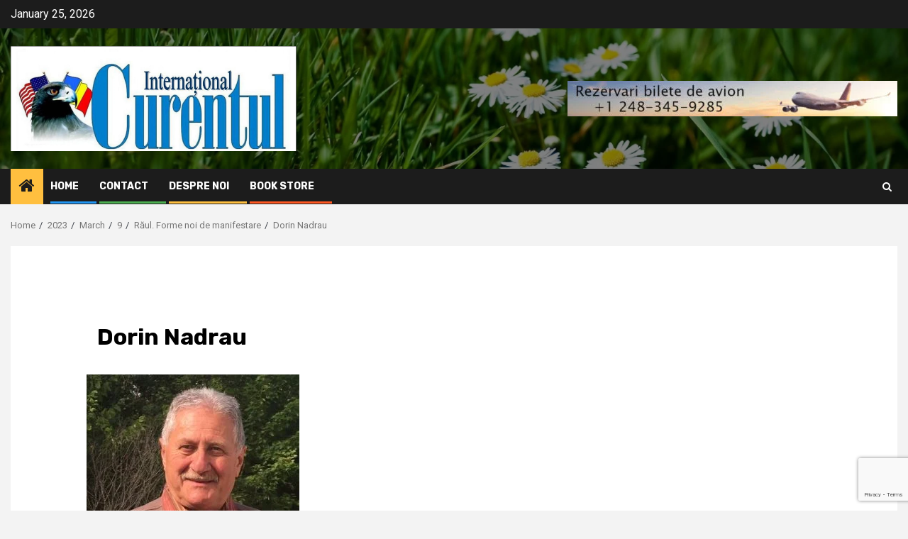

--- FILE ---
content_type: text/html; charset=UTF-8
request_url: https://curentul.net/2023/03/09/raul-forme-noi-de-manifestare/dorin-nadrau-16/
body_size: 13535
content:
    <!doctype html>
<html dir="ltr" lang="en-US" prefix="og: https://ogp.me/ns#">
    <head>
        <meta charset="UTF-8">
        <meta name="viewport" content="width=device-width, initial-scale=1">
        <link rel="profile" href="http://gmpg.org/xfn/11">

        <title>Dorin Nadrau | Curentul International</title>

		<!-- All in One SEO 4.9.1.1 - aioseo.com -->
	<meta name="robots" content="max-image-preview:large" />
	<meta name="author" content="Editor"/>
	<link rel="canonical" href="https://curentul.net/2023/03/09/raul-forme-noi-de-manifestare/dorin-nadrau-16/" />
	<meta name="generator" content="All in One SEO (AIOSEO) 4.9.1.1" />
		<meta property="og:locale" content="en_US" />
		<meta property="og:site_name" content="Curentul International" />
		<meta property="og:type" content="article" />
		<meta property="og:title" content="Dorin Nadrau | Curentul International" />
		<meta property="og:url" content="https://curentul.net/2023/03/09/raul-forme-noi-de-manifestare/dorin-nadrau-16/" />
		<meta property="og:image" content="https://curentul.net/wp-content/uploads/2021/10/cropped-Logo-2020-scaled-1.jpg" />
		<meta property="og:image:secure_url" content="https://curentul.net/wp-content/uploads/2021/10/cropped-Logo-2020-scaled-1.jpg" />
		<meta property="article:published_time" content="2023-03-09T13:01:27+00:00" />
		<meta property="article:modified_time" content="2023-03-09T13:01:27+00:00" />
		<meta property="article:publisher" content="https://www.facebook.com/profile.php?id=100032458762494" />
		<meta name="twitter:card" content="summary" />
		<meta name="twitter:title" content="Dorin Nadrau | Curentul International" />
		<meta name="twitter:image" content="https://curentul.net/wp-content/uploads/2021/10/cropped-Logo-2020-scaled-1.jpg" />
		<script type="application/ld+json" class="aioseo-schema">
			{"@context":"https:\/\/schema.org","@graph":[{"@type":"BreadcrumbList","@id":"https:\/\/curentul.net\/2023\/03\/09\/raul-forme-noi-de-manifestare\/dorin-nadrau-16\/#breadcrumblist","itemListElement":[{"@type":"ListItem","@id":"https:\/\/curentul.net#listItem","position":1,"name":"Home","item":"https:\/\/curentul.net","nextItem":{"@type":"ListItem","@id":"https:\/\/curentul.net\/2023\/03\/09\/raul-forme-noi-de-manifestare\/dorin-nadrau-16\/#listItem","name":"Dorin Nadrau"}},{"@type":"ListItem","@id":"https:\/\/curentul.net\/2023\/03\/09\/raul-forme-noi-de-manifestare\/dorin-nadrau-16\/#listItem","position":2,"name":"Dorin Nadrau","previousItem":{"@type":"ListItem","@id":"https:\/\/curentul.net#listItem","name":"Home"}}]},{"@type":"ItemPage","@id":"https:\/\/curentul.net\/2023\/03\/09\/raul-forme-noi-de-manifestare\/dorin-nadrau-16\/#itempage","url":"https:\/\/curentul.net\/2023\/03\/09\/raul-forme-noi-de-manifestare\/dorin-nadrau-16\/","name":"Dorin Nadrau | Curentul International","inLanguage":"en-US","isPartOf":{"@id":"https:\/\/curentul.net\/#website"},"breadcrumb":{"@id":"https:\/\/curentul.net\/2023\/03\/09\/raul-forme-noi-de-manifestare\/dorin-nadrau-16\/#breadcrumblist"},"author":{"@id":"https:\/\/curentul.net\/author\/sstrajer\/#author"},"creator":{"@id":"https:\/\/curentul.net\/author\/sstrajer\/#author"},"datePublished":"2023-03-09T13:01:27-05:00","dateModified":"2023-03-09T13:01:27-05:00"},{"@type":"Organization","@id":"https:\/\/curentul.net\/#organization","name":"Curentul International","description":"Curentul International Magazine","url":"https:\/\/curentul.net\/","logo":{"@type":"ImageObject","url":"https:\/\/curentul.net\/wp-content\/uploads\/2020\/05\/logo2.jpg","@id":"https:\/\/curentul.net\/2023\/03\/09\/raul-forme-noi-de-manifestare\/dorin-nadrau-16\/#organizationLogo","width":277,"height":100},"image":{"@id":"https:\/\/curentul.net\/2023\/03\/09\/raul-forme-noi-de-manifestare\/dorin-nadrau-16\/#organizationLogo"},"sameAs":["https:\/\/www.instagram.com\/curentuli\/"]},{"@type":"Person","@id":"https:\/\/curentul.net\/author\/sstrajer\/#author","url":"https:\/\/curentul.net\/author\/sstrajer\/","name":"Editor","image":{"@type":"ImageObject","@id":"https:\/\/curentul.net\/2023\/03\/09\/raul-forme-noi-de-manifestare\/dorin-nadrau-16\/#authorImage","url":"https:\/\/secure.gravatar.com\/avatar\/f156858bd468792a526b19eb2cfa3972e8413733322f7bdebfaf58da1c2a7bae?s=96&d=mm&r=g","width":96,"height":96,"caption":"Editor"}},{"@type":"WebSite","@id":"https:\/\/curentul.net\/#website","url":"https:\/\/curentul.net\/","name":"Curentul International","description":"Curentul International Magazine","inLanguage":"en-US","publisher":{"@id":"https:\/\/curentul.net\/#organization"}}]}
		</script>
		<!-- All in One SEO -->

<link rel='dns-prefetch' href='//fonts.googleapis.com' />
<link rel="alternate" type="application/rss+xml" title="Curentul International &raquo; Feed" href="https://curentul.net/feed/" />
<link rel="alternate" type="application/rss+xml" title="Curentul International &raquo; Comments Feed" href="https://curentul.net/comments/feed/" />
<link rel="alternate" type="application/rss+xml" title="Curentul International &raquo; Dorin Nadrau Comments Feed" href="https://curentul.net/2023/03/09/raul-forme-noi-de-manifestare/dorin-nadrau-16/feed/" />
<link rel="alternate" title="oEmbed (JSON)" type="application/json+oembed" href="https://curentul.net/wp-json/oembed/1.0/embed?url=https%3A%2F%2Fcurentul.net%2F2023%2F03%2F09%2Fraul-forme-noi-de-manifestare%2Fdorin-nadrau-16%2F" />
<link rel="alternate" title="oEmbed (XML)" type="text/xml+oembed" href="https://curentul.net/wp-json/oembed/1.0/embed?url=https%3A%2F%2Fcurentul.net%2F2023%2F03%2F09%2Fraul-forme-noi-de-manifestare%2Fdorin-nadrau-16%2F&#038;format=xml" />
<style id='wp-img-auto-sizes-contain-inline-css' type='text/css'>
img:is([sizes=auto i],[sizes^="auto," i]){contain-intrinsic-size:3000px 1500px}
/*# sourceURL=wp-img-auto-sizes-contain-inline-css */
</style>

<link rel='stylesheet' id='dashicons-css' href='https://curentul.net/wp-includes/css/dashicons.min.css?ver=6.9' type='text/css' media='all' />
<link rel='stylesheet' id='post-views-counter-frontend-css' href='https://curentul.net/wp-content/plugins/post-views-counter/css/frontend.min.css?ver=1.6.0' type='text/css' media='all' />
<style id='wp-emoji-styles-inline-css' type='text/css'>

	img.wp-smiley, img.emoji {
		display: inline !important;
		border: none !important;
		box-shadow: none !important;
		height: 1em !important;
		width: 1em !important;
		margin: 0 0.07em !important;
		vertical-align: -0.1em !important;
		background: none !important;
		padding: 0 !important;
	}
/*# sourceURL=wp-emoji-styles-inline-css */
</style>
<link rel='stylesheet' id='wp-block-library-css' href='https://curentul.net/wp-includes/css/dist/block-library/style.min.css?ver=6.9' type='text/css' media='all' />
<style id='global-styles-inline-css' type='text/css'>
:root{--wp--preset--aspect-ratio--square: 1;--wp--preset--aspect-ratio--4-3: 4/3;--wp--preset--aspect-ratio--3-4: 3/4;--wp--preset--aspect-ratio--3-2: 3/2;--wp--preset--aspect-ratio--2-3: 2/3;--wp--preset--aspect-ratio--16-9: 16/9;--wp--preset--aspect-ratio--9-16: 9/16;--wp--preset--color--black: #000000;--wp--preset--color--cyan-bluish-gray: #abb8c3;--wp--preset--color--white: #ffffff;--wp--preset--color--pale-pink: #f78da7;--wp--preset--color--vivid-red: #cf2e2e;--wp--preset--color--luminous-vivid-orange: #ff6900;--wp--preset--color--luminous-vivid-amber: #fcb900;--wp--preset--color--light-green-cyan: #7bdcb5;--wp--preset--color--vivid-green-cyan: #00d084;--wp--preset--color--pale-cyan-blue: #8ed1fc;--wp--preset--color--vivid-cyan-blue: #0693e3;--wp--preset--color--vivid-purple: #9b51e0;--wp--preset--gradient--vivid-cyan-blue-to-vivid-purple: linear-gradient(135deg,rgb(6,147,227) 0%,rgb(155,81,224) 100%);--wp--preset--gradient--light-green-cyan-to-vivid-green-cyan: linear-gradient(135deg,rgb(122,220,180) 0%,rgb(0,208,130) 100%);--wp--preset--gradient--luminous-vivid-amber-to-luminous-vivid-orange: linear-gradient(135deg,rgb(252,185,0) 0%,rgb(255,105,0) 100%);--wp--preset--gradient--luminous-vivid-orange-to-vivid-red: linear-gradient(135deg,rgb(255,105,0) 0%,rgb(207,46,46) 100%);--wp--preset--gradient--very-light-gray-to-cyan-bluish-gray: linear-gradient(135deg,rgb(238,238,238) 0%,rgb(169,184,195) 100%);--wp--preset--gradient--cool-to-warm-spectrum: linear-gradient(135deg,rgb(74,234,220) 0%,rgb(151,120,209) 20%,rgb(207,42,186) 40%,rgb(238,44,130) 60%,rgb(251,105,98) 80%,rgb(254,248,76) 100%);--wp--preset--gradient--blush-light-purple: linear-gradient(135deg,rgb(255,206,236) 0%,rgb(152,150,240) 100%);--wp--preset--gradient--blush-bordeaux: linear-gradient(135deg,rgb(254,205,165) 0%,rgb(254,45,45) 50%,rgb(107,0,62) 100%);--wp--preset--gradient--luminous-dusk: linear-gradient(135deg,rgb(255,203,112) 0%,rgb(199,81,192) 50%,rgb(65,88,208) 100%);--wp--preset--gradient--pale-ocean: linear-gradient(135deg,rgb(255,245,203) 0%,rgb(182,227,212) 50%,rgb(51,167,181) 100%);--wp--preset--gradient--electric-grass: linear-gradient(135deg,rgb(202,248,128) 0%,rgb(113,206,126) 100%);--wp--preset--gradient--midnight: linear-gradient(135deg,rgb(2,3,129) 0%,rgb(40,116,252) 100%);--wp--preset--font-size--small: 13px;--wp--preset--font-size--medium: 20px;--wp--preset--font-size--large: 36px;--wp--preset--font-size--x-large: 42px;--wp--preset--spacing--20: 0.44rem;--wp--preset--spacing--30: 0.67rem;--wp--preset--spacing--40: 1rem;--wp--preset--spacing--50: 1.5rem;--wp--preset--spacing--60: 2.25rem;--wp--preset--spacing--70: 3.38rem;--wp--preset--spacing--80: 5.06rem;--wp--preset--shadow--natural: 6px 6px 9px rgba(0, 0, 0, 0.2);--wp--preset--shadow--deep: 12px 12px 50px rgba(0, 0, 0, 0.4);--wp--preset--shadow--sharp: 6px 6px 0px rgba(0, 0, 0, 0.2);--wp--preset--shadow--outlined: 6px 6px 0px -3px rgb(255, 255, 255), 6px 6px rgb(0, 0, 0);--wp--preset--shadow--crisp: 6px 6px 0px rgb(0, 0, 0);}:root :where(.is-layout-flow) > :first-child{margin-block-start: 0;}:root :where(.is-layout-flow) > :last-child{margin-block-end: 0;}:root :where(.is-layout-flow) > *{margin-block-start: 24px;margin-block-end: 0;}:root :where(.is-layout-constrained) > :first-child{margin-block-start: 0;}:root :where(.is-layout-constrained) > :last-child{margin-block-end: 0;}:root :where(.is-layout-constrained) > *{margin-block-start: 24px;margin-block-end: 0;}:root :where(.is-layout-flex){gap: 24px;}:root :where(.is-layout-grid){gap: 24px;}body .is-layout-flex{display: flex;}.is-layout-flex{flex-wrap: wrap;align-items: center;}.is-layout-flex > :is(*, div){margin: 0;}body .is-layout-grid{display: grid;}.is-layout-grid > :is(*, div){margin: 0;}.has-black-color{color: var(--wp--preset--color--black) !important;}.has-cyan-bluish-gray-color{color: var(--wp--preset--color--cyan-bluish-gray) !important;}.has-white-color{color: var(--wp--preset--color--white) !important;}.has-pale-pink-color{color: var(--wp--preset--color--pale-pink) !important;}.has-vivid-red-color{color: var(--wp--preset--color--vivid-red) !important;}.has-luminous-vivid-orange-color{color: var(--wp--preset--color--luminous-vivid-orange) !important;}.has-luminous-vivid-amber-color{color: var(--wp--preset--color--luminous-vivid-amber) !important;}.has-light-green-cyan-color{color: var(--wp--preset--color--light-green-cyan) !important;}.has-vivid-green-cyan-color{color: var(--wp--preset--color--vivid-green-cyan) !important;}.has-pale-cyan-blue-color{color: var(--wp--preset--color--pale-cyan-blue) !important;}.has-vivid-cyan-blue-color{color: var(--wp--preset--color--vivid-cyan-blue) !important;}.has-vivid-purple-color{color: var(--wp--preset--color--vivid-purple) !important;}.has-black-background-color{background-color: var(--wp--preset--color--black) !important;}.has-cyan-bluish-gray-background-color{background-color: var(--wp--preset--color--cyan-bluish-gray) !important;}.has-white-background-color{background-color: var(--wp--preset--color--white) !important;}.has-pale-pink-background-color{background-color: var(--wp--preset--color--pale-pink) !important;}.has-vivid-red-background-color{background-color: var(--wp--preset--color--vivid-red) !important;}.has-luminous-vivid-orange-background-color{background-color: var(--wp--preset--color--luminous-vivid-orange) !important;}.has-luminous-vivid-amber-background-color{background-color: var(--wp--preset--color--luminous-vivid-amber) !important;}.has-light-green-cyan-background-color{background-color: var(--wp--preset--color--light-green-cyan) !important;}.has-vivid-green-cyan-background-color{background-color: var(--wp--preset--color--vivid-green-cyan) !important;}.has-pale-cyan-blue-background-color{background-color: var(--wp--preset--color--pale-cyan-blue) !important;}.has-vivid-cyan-blue-background-color{background-color: var(--wp--preset--color--vivid-cyan-blue) !important;}.has-vivid-purple-background-color{background-color: var(--wp--preset--color--vivid-purple) !important;}.has-black-border-color{border-color: var(--wp--preset--color--black) !important;}.has-cyan-bluish-gray-border-color{border-color: var(--wp--preset--color--cyan-bluish-gray) !important;}.has-white-border-color{border-color: var(--wp--preset--color--white) !important;}.has-pale-pink-border-color{border-color: var(--wp--preset--color--pale-pink) !important;}.has-vivid-red-border-color{border-color: var(--wp--preset--color--vivid-red) !important;}.has-luminous-vivid-orange-border-color{border-color: var(--wp--preset--color--luminous-vivid-orange) !important;}.has-luminous-vivid-amber-border-color{border-color: var(--wp--preset--color--luminous-vivid-amber) !important;}.has-light-green-cyan-border-color{border-color: var(--wp--preset--color--light-green-cyan) !important;}.has-vivid-green-cyan-border-color{border-color: var(--wp--preset--color--vivid-green-cyan) !important;}.has-pale-cyan-blue-border-color{border-color: var(--wp--preset--color--pale-cyan-blue) !important;}.has-vivid-cyan-blue-border-color{border-color: var(--wp--preset--color--vivid-cyan-blue) !important;}.has-vivid-purple-border-color{border-color: var(--wp--preset--color--vivid-purple) !important;}.has-vivid-cyan-blue-to-vivid-purple-gradient-background{background: var(--wp--preset--gradient--vivid-cyan-blue-to-vivid-purple) !important;}.has-light-green-cyan-to-vivid-green-cyan-gradient-background{background: var(--wp--preset--gradient--light-green-cyan-to-vivid-green-cyan) !important;}.has-luminous-vivid-amber-to-luminous-vivid-orange-gradient-background{background: var(--wp--preset--gradient--luminous-vivid-amber-to-luminous-vivid-orange) !important;}.has-luminous-vivid-orange-to-vivid-red-gradient-background{background: var(--wp--preset--gradient--luminous-vivid-orange-to-vivid-red) !important;}.has-very-light-gray-to-cyan-bluish-gray-gradient-background{background: var(--wp--preset--gradient--very-light-gray-to-cyan-bluish-gray) !important;}.has-cool-to-warm-spectrum-gradient-background{background: var(--wp--preset--gradient--cool-to-warm-spectrum) !important;}.has-blush-light-purple-gradient-background{background: var(--wp--preset--gradient--blush-light-purple) !important;}.has-blush-bordeaux-gradient-background{background: var(--wp--preset--gradient--blush-bordeaux) !important;}.has-luminous-dusk-gradient-background{background: var(--wp--preset--gradient--luminous-dusk) !important;}.has-pale-ocean-gradient-background{background: var(--wp--preset--gradient--pale-ocean) !important;}.has-electric-grass-gradient-background{background: var(--wp--preset--gradient--electric-grass) !important;}.has-midnight-gradient-background{background: var(--wp--preset--gradient--midnight) !important;}.has-small-font-size{font-size: var(--wp--preset--font-size--small) !important;}.has-medium-font-size{font-size: var(--wp--preset--font-size--medium) !important;}.has-large-font-size{font-size: var(--wp--preset--font-size--large) !important;}.has-x-large-font-size{font-size: var(--wp--preset--font-size--x-large) !important;}
/*# sourceURL=global-styles-inline-css */
</style>

<style id='classic-theme-styles-inline-css' type='text/css'>
/*! This file is auto-generated */
.wp-block-button__link{color:#fff;background-color:#32373c;border-radius:9999px;box-shadow:none;text-decoration:none;padding:calc(.667em + 2px) calc(1.333em + 2px);font-size:1.125em}.wp-block-file__button{background:#32373c;color:#fff;text-decoration:none}
/*# sourceURL=/wp-includes/css/classic-themes.min.css */
</style>
<link rel='stylesheet' id='contact-form-7-css' href='https://curentul.net/wp-content/plugins/contact-form-7/includes/css/styles.css?ver=5.9.8' type='text/css' media='all' />
<link rel='stylesheet' id='aft-icons-css' href='https://curentul.net/wp-content/themes/newsphere/assets/icons/style.css?ver=6.9' type='text/css' media='all' />
<link rel='stylesheet' id='bootstrap-css' href='https://curentul.net/wp-content/themes/newsphere/assets/bootstrap/css/bootstrap.min.css?ver=6.9' type='text/css' media='all' />
<link rel='stylesheet' id='swiper-slider-css' href='https://curentul.net/wp-content/themes/newsphere/assets/swiper/css/swiper.min.css?ver=6.9' type='text/css' media='all' />
<link rel='stylesheet' id='sidr-css' href='https://curentul.net/wp-content/themes/newsphere/assets/sidr/css/sidr.bare.css?ver=6.9' type='text/css' media='all' />
<link rel='stylesheet' id='magnific-popup-css' href='https://curentul.net/wp-content/themes/newsphere/assets/magnific-popup/magnific-popup.css?ver=6.9' type='text/css' media='all' />
<link rel='stylesheet' id='newsphere-google-fonts-css' href='https://fonts.googleapis.com/css?family=Roboto:400,500,700|Rubik:400,500,700&#038;subset=latin,latin-ext' type='text/css' media='all' />
<link rel='stylesheet' id='newsphere-style-css' href='https://curentul.net/wp-content/themes/newsphere/style.css?ver=3.3.4' type='text/css' media='all' />
<script type="text/javascript" src="https://curentul.net/wp-includes/js/jquery/jquery.min.js?ver=3.7.1" id="jquery-core-js"></script>
<script type="text/javascript" src="https://curentul.net/wp-includes/js/jquery/jquery-migrate.min.js?ver=3.4.1" id="jquery-migrate-js"></script>
<link rel="https://api.w.org/" href="https://curentul.net/wp-json/" /><link rel="alternate" title="JSON" type="application/json" href="https://curentul.net/wp-json/wp/v2/media/20414" /><link rel="EditURI" type="application/rsd+xml" title="RSD" href="https://curentul.net/xmlrpc.php?rsd" />
<meta name="generator" content="WordPress 6.9" />
<link rel='shortlink' href='https://curentul.net/?p=20414' />
        <style type="text/css">
                        .site-title,
            .site-description {
                position: absolute;
                clip: rect(1px, 1px, 1px, 1px);
                display: none;
            }

            
            
            .elementor-default .elementor-section.elementor-section-full_width > .elementor-container,
            .elementor-default .elementor-section.elementor-section-boxed > .elementor-container,
            .elementor-page .elementor-section.elementor-section-full_width > .elementor-container,
            .elementor-page .elementor-section.elementor-section-boxed > .elementor-container{
                max-width: 1300px;
            }

            .container-wrapper .elementor {
                max-width: 100%;
            }

            .align-content-left .elementor-section-stretched,
            .align-content-right .elementor-section-stretched {
                max-width: 100%;
                left: 0 !important;
            }
        

        </style>
        <link rel="icon" href="https://curentul.net/wp-content/uploads/2016/01/cropped-basarabia-32x32.jpg" sizes="32x32" />
<link rel="icon" href="https://curentul.net/wp-content/uploads/2016/01/cropped-basarabia-192x192.jpg" sizes="192x192" />
<link rel="apple-touch-icon" href="https://curentul.net/wp-content/uploads/2016/01/cropped-basarabia-180x180.jpg" />
<meta name="msapplication-TileImage" content="https://curentul.net/wp-content/uploads/2016/01/cropped-basarabia-270x270.jpg" />
    </head>

<body class="attachment wp-singular attachment-template-default single single-attachment postid-20414 attachmentid-20414 attachment-jpeg wp-custom-logo wp-embed-responsive wp-theme-newsphere aft-default-mode aft-sticky-sidebar aft-hide-comment-count-in-list aft-hide-minutes-read-in-list aft-transparent-main-banner-box default-content-layout single-content-mode-boxed full-width-content">
    
    <div id="af-preloader">
        <div class="af-preloader-wrap">
            <div class="af-sp af-sp-wave">
            </div>
        </div>
    </div>

<div id="page" class="site">
    <a class="skip-link screen-reader-text" href="#content">Skip to content</a>


        <header id="masthead" class="header-style1 header-layout-1">

                <div class="top-header">
        <div class="container-wrapper">
            <div class="top-bar-flex">
                <div class="top-bar-left col-2">

                    
                    <div class="date-bar-left">
                                                    <span class="topbar-date">
                                        January 25, 2026                                    </span>

                                            </div>
                </div>

                <div class="top-bar-right col-2">
  						<span class="aft-small-social-menu">
  							  						</span>
                </div>
            </div>
        </div>

    </div>
<div class="main-header data-bg" data-background="https://curentul.net/wp-content/uploads/2020/12/cropped-green-grass-with-daisies-flowers-natural-scenery-background-header.jpg">
    <div class="container-wrapper">
        <div class="af-container-row af-flex-container">
            <div class="col-3 float-l pad">
                <div class="logo-brand">
                    <div class="site-branding">
                        <a href="https://curentul.net/" class="custom-logo-link" rel="home"><img width="2559" height="941" src="https://curentul.net/wp-content/uploads/2021/10/cropped-Logo-2020-scaled-1.jpg" class="custom-logo" alt="Curentul International" decoding="async" fetchpriority="high" srcset="https://curentul.net/wp-content/uploads/2021/10/cropped-Logo-2020-scaled-1.jpg 2559w, https://curentul.net/wp-content/uploads/2021/10/cropped-Logo-2020-scaled-1-300x110.jpg 300w, https://curentul.net/wp-content/uploads/2021/10/cropped-Logo-2020-scaled-1-1024x377.jpg 1024w, https://curentul.net/wp-content/uploads/2021/10/cropped-Logo-2020-scaled-1-768x282.jpg 768w, https://curentul.net/wp-content/uploads/2021/10/cropped-Logo-2020-scaled-1-1536x565.jpg 1536w, https://curentul.net/wp-content/uploads/2021/10/cropped-Logo-2020-scaled-1-2048x753.jpg 2048w" sizes="(max-width: 2559px) 100vw, 2559px" /></a>                            <p class="site-title font-family-1">
                                <a href="https://curentul.net/"
                                   rel="home">Curentul International</a>
                            </p>
                        
                                                    <p class="site-description">Curentul International Magazine</p>
                                            </div>
                </div>
            </div>
            <div class="col-66 float-l pad">
                            <div class="banner-promotions-wrapper">
                                    <div class="promotion-section">
                        <a href="https://www.amworldtravel.com/" target="_blank">
                            <img width="465" height="50" src="https://curentul.net/wp-content/uploads/2024/03/amt-e1711026940590.jpg" class="attachment-full size-full" alt="" decoding="async" />                        </a>
                    </div>
                                

            </div>
            <!-- Trending line END -->
                        </div>
        </div>
    </div>

</div>

            <div class="header-menu-part">
                <div id="main-navigation-bar" class="bottom-bar">
                    <div class="navigation-section-wrapper">
                        <div class="container-wrapper">
                            <div class="header-middle-part">
                                <div class="navigation-container">
                                    <nav class="main-navigation clearfix">
                                                                                <span class="aft-home-icon">
                                                                                    <a href="https://curentul.net">
                                            <i class="fa fa-home" aria-hidden="true"></i>
                                        </a>
                                    </span>
                                                                                <div class="aft-dynamic-navigation-elements">
                                            <button class="toggle-menu" aria-controls="primary-menu" aria-expanded="false">
                                            <span class="screen-reader-text">
                                                Primary Menu                                            </span>
                                                <i class="ham"></i>
                                            </button>


                                            <div class="menu main-menu menu-desktop show-menu-border"><ul id="primary-menu" class="menu"><li id="menu-item-16454" class="menu-item menu-item-type-custom menu-item-object-custom menu-item-home menu-item-16454"><a href="http://curentul.net">Home</a></li>
<li id="menu-item-16455" class="menu-item menu-item-type-post_type menu-item-object-page menu-item-16455"><a href="https://curentul.net/contact/">Contact</a></li>
<li id="menu-item-16456" class="menu-item menu-item-type-post_type menu-item-object-page menu-item-16456"><a href="https://curentul.net/about/">Despre noi</a></li>
<li id="menu-item-17994" class="menu-item menu-item-type-custom menu-item-object-custom menu-item-17994"><a target="_blank" href="https://shop.curentul.net/index.php/shop/">Book Store</a></li>
</ul></div>                                        </div>

                                    </nav>
                                </div>
                            </div>
                            <div class="header-right-part">

                                                                <div class="af-search-wrap">
                                    <div class="search-overlay">
                                        <a href="#" title="Search" class="search-icon">
                                            <i class="fa fa-search"></i>
                                        </a>
                                        <div class="af-search-form">
                                            <form role="search" method="get" class="search-form" action="https://curentul.net/">
				<label>
					<span class="screen-reader-text">Search for:</span>
					<input type="search" class="search-field" placeholder="Search &hellip;" value="" name="s" />
				</label>
				<input type="submit" class="search-submit" value="Search" />
			</form>                                        </div>
                                    </div>
                                </div>
                            </div>
                        </div>
                    </div>
                </div>
            </div>
        </header>

        <!-- end slider-section -->
        
            <div class="af-breadcrumbs-wrapper container-wrapper">
            <div class="af-breadcrumbs font-family-1 color-pad">
                <div role="navigation" aria-label="Breadcrumbs" class="breadcrumb-trail breadcrumbs" itemprop="breadcrumb"><ul class="trail-items" itemscope itemtype="http://schema.org/BreadcrumbList"><meta name="numberOfItems" content="6" /><meta name="itemListOrder" content="Ascending" /><li itemprop="itemListElement" itemscope itemtype="http://schema.org/ListItem" class="trail-item trail-begin"><a href="https://curentul.net/" rel="home" itemprop="item"><span itemprop="name">Home</span></a><meta itemprop="position" content="1" /></li><li itemprop="itemListElement" itemscope itemtype="http://schema.org/ListItem" class="trail-item"><a href="https://curentul.net/2023/" itemprop="item"><span itemprop="name">2023</span></a><meta itemprop="position" content="2" /></li><li itemprop="itemListElement" itemscope itemtype="http://schema.org/ListItem" class="trail-item"><a href="https://curentul.net/2023/03/" itemprop="item"><span itemprop="name">March</span></a><meta itemprop="position" content="3" /></li><li itemprop="itemListElement" itemscope itemtype="http://schema.org/ListItem" class="trail-item"><a href="https://curentul.net/2023/03/09/" itemprop="item"><span itemprop="name">9</span></a><meta itemprop="position" content="4" /></li><li itemprop="itemListElement" itemscope itemtype="http://schema.org/ListItem" class="trail-item"><a href="https://curentul.net/2023/03/09/raul-forme-noi-de-manifestare/" itemprop="item"><span itemprop="name">Răul. Forme noi de manifestare</span></a><meta itemprop="position" content="5" /></li><li itemprop="itemListElement" itemscope itemtype="http://schema.org/ListItem" class="trail-item trail-end"><a href="https://curentul.net/2023/03/09/raul-forme-noi-de-manifestare/dorin-nadrau-16/" itemprop="item"><span itemprop="name">Dorin Nadrau</span></a><meta itemprop="position" content="6" /></li></ul></div>            </div>
        </div>
            <div id="content" class="container-wrapper">
        <div id="primary" class="content-area">
            <main id="main" class="site-main">
                                    <article id="post-20414" class="af-single-article post-20414 attachment type-attachment status-inherit hentry">
                        <div class="entry-content-wrap read-single">
                                    <header class="entry-header pos-rel aft-no-featured-image">
            <div class="read-details marg-btm-lr">
                <div class="entry-header-details">
                    

                    <h1 class="entry-title">Dorin Nadrau</h1>
                                    </div>
            </div>

                    </header><!-- .entry-header -->

        <!-- end slider-section -->
                                    

    <div class="color-pad">
        <div class="entry-content read-details color-tp-pad no-color-pad">
            <p class="attachment"><a href='https://curentul.net/wp-content/uploads/2023/03/Dorin-Nadrau.jpg'><img decoding="async" width="300" height="300" src="https://curentul.net/wp-content/uploads/2023/03/Dorin-Nadrau-300x300.jpg" class="attachment-medium size-medium" alt="" srcset="https://curentul.net/wp-content/uploads/2023/03/Dorin-Nadrau-300x300.jpg 300w, https://curentul.net/wp-content/uploads/2023/03/Dorin-Nadrau-150x150.jpg 150w, https://curentul.net/wp-content/uploads/2023/03/Dorin-Nadrau.jpg 475w" sizes="(max-width: 300px) 100vw, 300px" /></a></p>
                            <div class="post-item-metadata entry-meta">
                                    </div>
                        
	<nav class="navigation post-navigation" aria-label="Continue Reading">
		<h2 class="screen-reader-text">Continue Reading</h2>
		<div class="nav-links"><div class="nav-previous"><a href="https://curentul.net/2023/03/09/raul-forme-noi-de-manifestare/" rel="prev"><span class="em-post-navigation">Previous</span> Răul. Forme noi de manifestare</a></div></div>
	</nav>                    </div><!-- .entry-content -->
    </div>
                        </div>
                    </article>
                                                
<div id="comments" class="comments-area">

		<div id="respond" class="comment-respond">
		<h3 id="reply-title" class="comment-reply-title">Leave a Reply <small><a rel="nofollow" id="cancel-comment-reply-link" href="/2023/03/09/raul-forme-noi-de-manifestare/dorin-nadrau-16/#respond" style="display:none;">Cancel reply</a></small></h3><form action="https://curentul.net/wp-comments-post.php" method="post" id="commentform" class="comment-form"><p class="comment-notes"><span id="email-notes">Your email address will not be published.</span> <span class="required-field-message">Required fields are marked <span class="required">*</span></span></p><p class="comment-form-comment"><label for="comment">Comment <span class="required">*</span></label> <textarea id="comment" name="comment" cols="45" rows="8" maxlength="65525" required></textarea></p><p class="comment-form-author"><label for="author">Name <span class="required">*</span></label> <input id="author" name="author" type="text" value="" size="30" maxlength="245" autocomplete="name" required /></p>
<p class="comment-form-email"><label for="email">Email <span class="required">*</span></label> <input id="email" name="email" type="email" value="" size="30" maxlength="100" aria-describedby="email-notes" autocomplete="email" required /></p>
<p class="comment-form-url"><label for="url">Website</label> <input id="url" name="url" type="url" value="" size="30" maxlength="200" autocomplete="url" /></p>
<p class="comment-form-cookies-consent"><input id="wp-comment-cookies-consent" name="wp-comment-cookies-consent" type="checkbox" value="yes" /> <label for="wp-comment-cookies-consent">Save my name, email, and website in this browser for the next time I comment.</label></p>
<p class="form-submit"><input name="submit" type="submit" id="submit" class="submit" value="Post Comment" /> <input type='hidden' name='comment_post_ID' value='20414' id='comment_post_ID' />
<input type='hidden' name='comment_parent' id='comment_parent' value='0' />
</p><p style="display: none;"><input type="hidden" id="akismet_comment_nonce" name="akismet_comment_nonce" value="39a4353a8e" /></p><p style="display: none !important;" class="akismet-fields-container" data-prefix="ak_"><label>&#916;<textarea name="ak_hp_textarea" cols="45" rows="8" maxlength="100"></textarea></label><input type="hidden" id="ak_js_1" name="ak_js" value="74"/><script>document.getElementById( "ak_js_1" ).setAttribute( "value", ( new Date() ).getTime() );</script></p></form>	</div><!-- #respond -->
	
</div><!-- #comments -->

                
            </main><!-- #main -->
        </div><!-- #primary -->
                

</div>
<div class="af-main-banner-latest-posts grid-layout">
    <div class="container-wrapper">
        <div class="widget-title-section">
                            <h4 class="widget-title header-after1">
                            <span class="header-after">
                                You may have missed                            </span>
                </h4>
            
        </div>
        <div class="af-container-row clearfix">
                        <div class="col-4 pad float-l" data-mh="you-may-have-missed">
                    <div class="read-single color-pad">
                        <div class="read-img pos-rel read-bg-img">
                            <a href="https://curentul.net/2025/12/30/ig-duca-un-pion-asasinat-in-regia-lui-carol-al-ii-lea/">
                            <img width="300" height="172" src="https://curentul.net/wp-content/uploads/2025/12/Universul-300x172.jpg" class="attachment-medium size-medium wp-post-image" alt="" decoding="async" loading="lazy" srcset="https://curentul.net/wp-content/uploads/2025/12/Universul-300x172.jpg 300w, https://curentul.net/wp-content/uploads/2025/12/Universul.jpg 574w" sizes="auto, (max-width: 300px) 100vw, 300px" />                            </a>
                            <span class="min-read-post-format">
    		  								                                            <span class="min-read">9 min read</span>
                            </span>

                                                    </div>
                        <div class="read-details color-tp-pad">
                            <div class="read-categories">
                                <ul class="cat-links"><li class="meta-category">
                             <a class="newsphere-categories category-color-1" href="https://curentul.net/category/istorie/istorie_ascunsa/" alt="View all posts in Istorie ascunsa"> 
                                 Istorie ascunsa
                             </a>
                        </li><li class="meta-category">
                             <a class="newsphere-categories category-color-1" href="https://curentul.net/category/opinii/" alt="View all posts in Opinii"> 
                                 Opinii
                             </a>
                        </li></ul>                            </div>
                            <div class="read-title">
                                <h4>
                                    <a href="https://curentul.net/2025/12/30/ig-duca-un-pion-asasinat-in-regia-lui-carol-al-ii-lea/">IG Duca: un pion asasinat în regia lui Carol al II-lea</a>
                                </h4>
                            </div>
                            <div class="entry-meta">
                                
            <span class="author-links">

                            <span class="item-metadata posts-date">
                <i class="fa fa-clock-o"></i>
                    December 30, 2025            </span>
                            
                    <span class="item-metadata posts-author byline">
                    <i class="fa fa-pencil-square-o"></i>
                                    <a href="https://curentul.net/author/itene/">
                    Ionuţ Ţene                </a>
               </span>
                
        </span>
                                    </div>
                        </div>
                    </div>
                </div>
                            <div class="col-4 pad float-l" data-mh="you-may-have-missed">
                    <div class="read-single color-pad">
                        <div class="read-img pos-rel read-bg-img">
                            <a href="https://curentul.net/2025/12/30/rugaciuni-si-lacrimi-la-manastirea-putna-pentru-etnicii-romani-cazuti-in-razboiul-din-ucraina/">
                            <img width="300" height="225" src="https://curentul.net/wp-content/uploads/2025/12/Comemorare-Putna-3-300x225.jpg" class="attachment-medium size-medium wp-post-image" alt="" decoding="async" loading="lazy" srcset="https://curentul.net/wp-content/uploads/2025/12/Comemorare-Putna-3-300x225.jpg 300w, https://curentul.net/wp-content/uploads/2025/12/Comemorare-Putna-3-1024x768.jpg 1024w, https://curentul.net/wp-content/uploads/2025/12/Comemorare-Putna-3-768x576.jpg 768w, https://curentul.net/wp-content/uploads/2025/12/Comemorare-Putna-3-1536x1152.jpg 1536w, https://curentul.net/wp-content/uploads/2025/12/Comemorare-Putna-3.jpg 2048w" sizes="auto, (max-width: 300px) 100vw, 300px" />                            </a>
                            <span class="min-read-post-format">
    		  								                                            <span class="min-read">7 min read</span>
                            </span>

                                                    </div>
                        <div class="read-details color-tp-pad">
                            <div class="read-categories">
                                <ul class="cat-links"><li class="meta-category">
                             <a class="newsphere-categories category-color-1" href="https://curentul.net/category/reportaj/" alt="View all posts in Reportaj"> 
                                 Reportaj
                             </a>
                        </li><li class="meta-category">
                             <a class="newsphere-categories category-color-1" href="https://curentul.net/category/romanii-din-jurul-romaniei/" alt="View all posts in Romanii din jurul Romaniei"> 
                                 Romanii din jurul Romaniei
                             </a>
                        </li></ul>                            </div>
                            <div class="read-title">
                                <h4>
                                    <a href="https://curentul.net/2025/12/30/rugaciuni-si-lacrimi-la-manastirea-putna-pentru-etnicii-romani-cazuti-in-razboiul-din-ucraina/">Rugăciuni și lacrimi la Mănăstirea Putna pentru etnicii români căzuți în războiul din Ucraina</a>
                                </h4>
                            </div>
                            <div class="entry-meta">
                                
            <span class="author-links">

                            <span class="item-metadata posts-date">
                <i class="fa fa-clock-o"></i>
                    December 30, 2025            </span>
                            
                    <span class="item-metadata posts-author byline">
                    <i class="fa fa-pencil-square-o"></i>
                                    <a href="https://curentul.net/author/sbarbuta/">
                    Sergiu Barbuta                </a>
               </span>
                
        </span>
                                    </div>
                        </div>
                    </div>
                </div>
                            <div class="col-4 pad float-l" data-mh="you-may-have-missed">
                    <div class="read-single color-pad">
                        <div class="read-img pos-rel read-bg-img">
                            <a href="https://curentul.net/2025/12/30/craciunul-si-misterul-unei-date-imposibile/">
                            <img width="300" height="300" src="https://curentul.net/wp-content/uploads/2025/12/CM-Baciu-03-300x300.jpg" class="attachment-medium size-medium wp-post-image" alt="" decoding="async" loading="lazy" srcset="https://curentul.net/wp-content/uploads/2025/12/CM-Baciu-03-300x300.jpg 300w, https://curentul.net/wp-content/uploads/2025/12/CM-Baciu-03-1024x1024.jpg 1024w, https://curentul.net/wp-content/uploads/2025/12/CM-Baciu-03-150x150.jpg 150w, https://curentul.net/wp-content/uploads/2025/12/CM-Baciu-03-768x768.jpg 768w, https://curentul.net/wp-content/uploads/2025/12/CM-Baciu-03-1536x1536.jpg 1536w, https://curentul.net/wp-content/uploads/2025/12/CM-Baciu-03.jpg 2048w" sizes="auto, (max-width: 300px) 100vw, 300px" />                            </a>
                            <span class="min-read-post-format">
    		  								                                            <span class="min-read">5 min read</span>
                            </span>

                                                    </div>
                        <div class="read-details color-tp-pad">
                            <div class="read-categories">
                                <ul class="cat-links"><li class="meta-category">
                             <a class="newsphere-categories category-color-1" href="https://curentul.net/category/cultural/" alt="View all posts in Cultural"> 
                                 Cultural
                             </a>
                        </li></ul>                            </div>
                            <div class="read-title">
                                <h4>
                                    <a href="https://curentul.net/2025/12/30/craciunul-si-misterul-unei-date-imposibile/">Crăciunul și misterul unei date imposibile</a>
                                </h4>
                            </div>
                            <div class="entry-meta">
                                
            <span class="author-links">

                            <span class="item-metadata posts-date">
                <i class="fa fa-clock-o"></i>
                    December 30, 2025            </span>
                            
                    <span class="item-metadata posts-author byline">
                    <i class="fa fa-pencil-square-o"></i>
                                    <a href="https://curentul.net/author/cmbaciu/">
                    Camelia Morda Baciu                </a>
               </span>
                
        </span>
                                    </div>
                        </div>
                    </div>
                </div>
                            <div class="col-4 pad float-l" data-mh="you-may-have-missed">
                    <div class="read-single color-pad">
                        <div class="read-img pos-rel read-bg-img">
                            <a href="https://curentul.net/2025/12/30/pamantul-moldovei-a-daruit-kievului-un-fiu-de-domn-pe-sfantul-ierarh-petru-movila/">
                            <img width="300" height="270" src="https://curentul.net/wp-content/uploads/2025/12/PM-prim-plan-300x270.jpg" class="attachment-medium size-medium wp-post-image" alt="" decoding="async" loading="lazy" srcset="https://curentul.net/wp-content/uploads/2025/12/PM-prim-plan-300x270.jpg 300w, https://curentul.net/wp-content/uploads/2025/12/PM-prim-plan.jpg 511w" sizes="auto, (max-width: 300px) 100vw, 300px" />                            </a>
                            <span class="min-read-post-format">
    		  								                                            <span class="min-read">4 min read</span>
                            </span>

                                                    </div>
                        <div class="read-details color-tp-pad">
                            <div class="read-categories">
                                <ul class="cat-links"><li class="meta-category">
                             <a class="newsphere-categories category-color-1" href="https://curentul.net/category/istorie/istorie_ascunsa/" alt="View all posts in Istorie ascunsa"> 
                                 Istorie ascunsa
                             </a>
                        </li><li class="meta-category">
                             <a class="newsphere-categories category-color-1" href="https://curentul.net/category/romanii-din-jurul-romaniei/" alt="View all posts in Romanii din jurul Romaniei"> 
                                 Romanii din jurul Romaniei
                             </a>
                        </li></ul>                            </div>
                            <div class="read-title">
                                <h4>
                                    <a href="https://curentul.net/2025/12/30/pamantul-moldovei-a-daruit-kievului-un-fiu-de-domn-pe-sfantul-ierarh-petru-movila/">Pământul Moldovei a dăruit Kievului un fiu de domn, pe Sfântul Ierarh Petru Movilă</a>
                                </h4>
                            </div>
                            <div class="entry-meta">
                                
            <span class="author-links">

                            <span class="item-metadata posts-date">
                <i class="fa fa-clock-o"></i>
                    December 30, 2025            </span>
                            
                    <span class="item-metadata posts-author byline">
                    <i class="fa fa-pencil-square-o"></i>
                                    <a href="https://curentul.net/author/mtoaca/">
                    Maria Toaca                </a>
               </span>
                
        </span>
                                    </div>
                        </div>
                    </div>
                </div>
                        </div>
</div>

<footer class="site-footer">
        
                <div class="site-info">
        <div class="container-wrapper">
            <div class="af-container-row">
                <div class="col-1 color-pad">
                                                                Copyright &copy; All rights reserved.                                                                                    <span class="sep"> | </span>
                        <a href="https://afthemes.com/products/newsphere">Newsphere</a> by AF themes.                                    </div>
            </div>
        </div>
    </div>
</footer>
</div>
<a id="scroll-up" class="secondary-color">
    <i class="fa fa-angle-up"></i>
</a>
<script type="speculationrules">
{"prefetch":[{"source":"document","where":{"and":[{"href_matches":"/*"},{"not":{"href_matches":["/wp-*.php","/wp-admin/*","/wp-content/uploads/*","/wp-content/*","/wp-content/plugins/*","/wp-content/themes/newsphere/*","/*\\?(.+)"]}},{"not":{"selector_matches":"a[rel~=\"nofollow\"]"}},{"not":{"selector_matches":".no-prefetch, .no-prefetch a"}}]},"eagerness":"conservative"}]}
</script>
<script type="module"  src="https://curentul.net/wp-content/plugins/all-in-one-seo-pack/dist/Lite/assets/table-of-contents.95d0dfce.js?ver=4.9.1.1" id="aioseo/js/src/vue/standalone/blocks/table-of-contents/frontend.js-js"></script>
<script type="text/javascript" src="https://curentul.net/wp-includes/js/dist/hooks.min.js?ver=dd5603f07f9220ed27f1" id="wp-hooks-js"></script>
<script type="text/javascript" src="https://curentul.net/wp-includes/js/dist/i18n.min.js?ver=c26c3dc7bed366793375" id="wp-i18n-js"></script>
<script type="text/javascript" id="wp-i18n-js-after">
/* <![CDATA[ */
wp.i18n.setLocaleData( { 'text direction\u0004ltr': [ 'ltr' ] } );
//# sourceURL=wp-i18n-js-after
/* ]]> */
</script>
<script type="text/javascript" src="https://curentul.net/wp-content/plugins/contact-form-7/includes/swv/js/index.js?ver=5.9.8" id="swv-js"></script>
<script type="text/javascript" id="contact-form-7-js-extra">
/* <![CDATA[ */
var wpcf7 = {"api":{"root":"https://curentul.net/wp-json/","namespace":"contact-form-7/v1"},"cached":"1"};
//# sourceURL=contact-form-7-js-extra
/* ]]> */
</script>
<script type="text/javascript" src="https://curentul.net/wp-content/plugins/contact-form-7/includes/js/index.js?ver=5.9.8" id="contact-form-7-js"></script>
<script type="text/javascript" src="https://curentul.net/wp-content/themes/newsphere/js/navigation.js?ver=20151215" id="newsphere-navigation-js"></script>
<script type="text/javascript" src="https://curentul.net/wp-content/themes/newsphere/js/skip-link-focus-fix.js?ver=20151215" id="newsphere-skip-link-focus-fix-js"></script>
<script type="text/javascript" src="https://curentul.net/wp-content/themes/newsphere/assets/swiper/js/swiper.min.js?ver=6.9" id="swiper-js"></script>
<script type="text/javascript" src="https://curentul.net/wp-content/themes/newsphere/assets/bootstrap/js/bootstrap.min.js?ver=6.9" id="bootstrap-js"></script>
<script type="text/javascript" src="https://curentul.net/wp-content/themes/newsphere/assets/sidr/js/jquery.sidr.min.js?ver=6.9" id="sidr-js"></script>
<script type="text/javascript" src="https://curentul.net/wp-content/themes/newsphere/assets/magnific-popup/jquery.magnific-popup.min.js?ver=6.9" id="magnific-popup-js"></script>
<script type="text/javascript" src="https://curentul.net/wp-content/themes/newsphere/assets/jquery-match-height/jquery.matchHeight.min.js?ver=6.9" id="matchheight-js"></script>
<script type="text/javascript" src="https://curentul.net/wp-content/themes/newsphere/assets/marquee/jquery.marquee.js?ver=6.9" id="marquee-js"></script>
<script type="text/javascript" src="https://curentul.net/wp-content/themes/newsphere/assets/theiaStickySidebar/theia-sticky-sidebar.min.js?ver=6.9" id="sticky-sidebar-js"></script>
<script type="text/javascript" src="https://curentul.net/wp-content/themes/newsphere/assets/script.js?ver=6.9" id="newsphere-script-js"></script>
<script type="text/javascript" id="newsphere-pagination-js-js-extra">
/* <![CDATA[ */
var AFurl = {"dir":"left"};
//# sourceURL=newsphere-pagination-js-js-extra
/* ]]> */
</script>
<script type="text/javascript" src="https://curentul.net/wp-content/themes/newsphere/assets/pagination-script.js?ver=6.9" id="newsphere-pagination-js-js"></script>
<script type="text/javascript" src="https://curentul.net/wp-includes/js/comment-reply.min.js?ver=6.9" id="comment-reply-js" async="async" data-wp-strategy="async" fetchpriority="low"></script>
<script type="text/javascript" src="https://www.google.com/recaptcha/api.js?render=6LdZOv4UAAAAAK82ae8LL8EAO8D5OhsXIVjYTYOh&amp;ver=3.0" id="google-recaptcha-js"></script>
<script type="text/javascript" src="https://curentul.net/wp-includes/js/dist/vendor/wp-polyfill.min.js?ver=3.15.0" id="wp-polyfill-js"></script>
<script type="text/javascript" id="wpcf7-recaptcha-js-extra">
/* <![CDATA[ */
var wpcf7_recaptcha = {"sitekey":"6LdZOv4UAAAAAK82ae8LL8EAO8D5OhsXIVjYTYOh","actions":{"homepage":"homepage","contactform":"contactform"}};
//# sourceURL=wpcf7-recaptcha-js-extra
/* ]]> */
</script>
<script type="text/javascript" src="https://curentul.net/wp-content/plugins/contact-form-7/modules/recaptcha/index.js?ver=5.9.8" id="wpcf7-recaptcha-js"></script>
<script defer type="text/javascript" src="https://curentul.net/wp-content/plugins/akismet/_inc/akismet-frontend.js?ver=1763161938" id="akismet-frontend-js"></script>
<script id="wp-emoji-settings" type="application/json">
{"baseUrl":"https://s.w.org/images/core/emoji/17.0.2/72x72/","ext":".png","svgUrl":"https://s.w.org/images/core/emoji/17.0.2/svg/","svgExt":".svg","source":{"concatemoji":"https://curentul.net/wp-includes/js/wp-emoji-release.min.js?ver=6.9"}}
</script>
<script type="module">
/* <![CDATA[ */
/*! This file is auto-generated */
const a=JSON.parse(document.getElementById("wp-emoji-settings").textContent),o=(window._wpemojiSettings=a,"wpEmojiSettingsSupports"),s=["flag","emoji"];function i(e){try{var t={supportTests:e,timestamp:(new Date).valueOf()};sessionStorage.setItem(o,JSON.stringify(t))}catch(e){}}function c(e,t,n){e.clearRect(0,0,e.canvas.width,e.canvas.height),e.fillText(t,0,0);t=new Uint32Array(e.getImageData(0,0,e.canvas.width,e.canvas.height).data);e.clearRect(0,0,e.canvas.width,e.canvas.height),e.fillText(n,0,0);const a=new Uint32Array(e.getImageData(0,0,e.canvas.width,e.canvas.height).data);return t.every((e,t)=>e===a[t])}function p(e,t){e.clearRect(0,0,e.canvas.width,e.canvas.height),e.fillText(t,0,0);var n=e.getImageData(16,16,1,1);for(let e=0;e<n.data.length;e++)if(0!==n.data[e])return!1;return!0}function u(e,t,n,a){switch(t){case"flag":return n(e,"\ud83c\udff3\ufe0f\u200d\u26a7\ufe0f","\ud83c\udff3\ufe0f\u200b\u26a7\ufe0f")?!1:!n(e,"\ud83c\udde8\ud83c\uddf6","\ud83c\udde8\u200b\ud83c\uddf6")&&!n(e,"\ud83c\udff4\udb40\udc67\udb40\udc62\udb40\udc65\udb40\udc6e\udb40\udc67\udb40\udc7f","\ud83c\udff4\u200b\udb40\udc67\u200b\udb40\udc62\u200b\udb40\udc65\u200b\udb40\udc6e\u200b\udb40\udc67\u200b\udb40\udc7f");case"emoji":return!a(e,"\ud83e\u1fac8")}return!1}function f(e,t,n,a){let r;const o=(r="undefined"!=typeof WorkerGlobalScope&&self instanceof WorkerGlobalScope?new OffscreenCanvas(300,150):document.createElement("canvas")).getContext("2d",{willReadFrequently:!0}),s=(o.textBaseline="top",o.font="600 32px Arial",{});return e.forEach(e=>{s[e]=t(o,e,n,a)}),s}function r(e){var t=document.createElement("script");t.src=e,t.defer=!0,document.head.appendChild(t)}a.supports={everything:!0,everythingExceptFlag:!0},new Promise(t=>{let n=function(){try{var e=JSON.parse(sessionStorage.getItem(o));if("object"==typeof e&&"number"==typeof e.timestamp&&(new Date).valueOf()<e.timestamp+604800&&"object"==typeof e.supportTests)return e.supportTests}catch(e){}return null}();if(!n){if("undefined"!=typeof Worker&&"undefined"!=typeof OffscreenCanvas&&"undefined"!=typeof URL&&URL.createObjectURL&&"undefined"!=typeof Blob)try{var e="postMessage("+f.toString()+"("+[JSON.stringify(s),u.toString(),c.toString(),p.toString()].join(",")+"));",a=new Blob([e],{type:"text/javascript"});const r=new Worker(URL.createObjectURL(a),{name:"wpTestEmojiSupports"});return void(r.onmessage=e=>{i(n=e.data),r.terminate(),t(n)})}catch(e){}i(n=f(s,u,c,p))}t(n)}).then(e=>{for(const n in e)a.supports[n]=e[n],a.supports.everything=a.supports.everything&&a.supports[n],"flag"!==n&&(a.supports.everythingExceptFlag=a.supports.everythingExceptFlag&&a.supports[n]);var t;a.supports.everythingExceptFlag=a.supports.everythingExceptFlag&&!a.supports.flag,a.supports.everything||((t=a.source||{}).concatemoji?r(t.concatemoji):t.wpemoji&&t.twemoji&&(r(t.twemoji),r(t.wpemoji)))});
//# sourceURL=https://curentul.net/wp-includes/js/wp-emoji-loader.min.js
/* ]]> */
</script>

</body>
</html>


<!-- Page cached by LiteSpeed Cache 7.6.2 on 2026-01-25 13:28:36 -->

--- FILE ---
content_type: text/html; charset=utf-8
request_url: https://www.google.com/recaptcha/api2/anchor?ar=1&k=6LdZOv4UAAAAAK82ae8LL8EAO8D5OhsXIVjYTYOh&co=aHR0cHM6Ly9jdXJlbnR1bC5uZXQ6NDQz&hl=en&v=N67nZn4AqZkNcbeMu4prBgzg&size=invisible&anchor-ms=20000&execute-ms=30000&cb=fmhdk6xmc8rr
body_size: 48504
content:
<!DOCTYPE HTML><html dir="ltr" lang="en"><head><meta http-equiv="Content-Type" content="text/html; charset=UTF-8">
<meta http-equiv="X-UA-Compatible" content="IE=edge">
<title>reCAPTCHA</title>
<style type="text/css">
/* cyrillic-ext */
@font-face {
  font-family: 'Roboto';
  font-style: normal;
  font-weight: 400;
  font-stretch: 100%;
  src: url(//fonts.gstatic.com/s/roboto/v48/KFO7CnqEu92Fr1ME7kSn66aGLdTylUAMa3GUBHMdazTgWw.woff2) format('woff2');
  unicode-range: U+0460-052F, U+1C80-1C8A, U+20B4, U+2DE0-2DFF, U+A640-A69F, U+FE2E-FE2F;
}
/* cyrillic */
@font-face {
  font-family: 'Roboto';
  font-style: normal;
  font-weight: 400;
  font-stretch: 100%;
  src: url(//fonts.gstatic.com/s/roboto/v48/KFO7CnqEu92Fr1ME7kSn66aGLdTylUAMa3iUBHMdazTgWw.woff2) format('woff2');
  unicode-range: U+0301, U+0400-045F, U+0490-0491, U+04B0-04B1, U+2116;
}
/* greek-ext */
@font-face {
  font-family: 'Roboto';
  font-style: normal;
  font-weight: 400;
  font-stretch: 100%;
  src: url(//fonts.gstatic.com/s/roboto/v48/KFO7CnqEu92Fr1ME7kSn66aGLdTylUAMa3CUBHMdazTgWw.woff2) format('woff2');
  unicode-range: U+1F00-1FFF;
}
/* greek */
@font-face {
  font-family: 'Roboto';
  font-style: normal;
  font-weight: 400;
  font-stretch: 100%;
  src: url(//fonts.gstatic.com/s/roboto/v48/KFO7CnqEu92Fr1ME7kSn66aGLdTylUAMa3-UBHMdazTgWw.woff2) format('woff2');
  unicode-range: U+0370-0377, U+037A-037F, U+0384-038A, U+038C, U+038E-03A1, U+03A3-03FF;
}
/* math */
@font-face {
  font-family: 'Roboto';
  font-style: normal;
  font-weight: 400;
  font-stretch: 100%;
  src: url(//fonts.gstatic.com/s/roboto/v48/KFO7CnqEu92Fr1ME7kSn66aGLdTylUAMawCUBHMdazTgWw.woff2) format('woff2');
  unicode-range: U+0302-0303, U+0305, U+0307-0308, U+0310, U+0312, U+0315, U+031A, U+0326-0327, U+032C, U+032F-0330, U+0332-0333, U+0338, U+033A, U+0346, U+034D, U+0391-03A1, U+03A3-03A9, U+03B1-03C9, U+03D1, U+03D5-03D6, U+03F0-03F1, U+03F4-03F5, U+2016-2017, U+2034-2038, U+203C, U+2040, U+2043, U+2047, U+2050, U+2057, U+205F, U+2070-2071, U+2074-208E, U+2090-209C, U+20D0-20DC, U+20E1, U+20E5-20EF, U+2100-2112, U+2114-2115, U+2117-2121, U+2123-214F, U+2190, U+2192, U+2194-21AE, U+21B0-21E5, U+21F1-21F2, U+21F4-2211, U+2213-2214, U+2216-22FF, U+2308-230B, U+2310, U+2319, U+231C-2321, U+2336-237A, U+237C, U+2395, U+239B-23B7, U+23D0, U+23DC-23E1, U+2474-2475, U+25AF, U+25B3, U+25B7, U+25BD, U+25C1, U+25CA, U+25CC, U+25FB, U+266D-266F, U+27C0-27FF, U+2900-2AFF, U+2B0E-2B11, U+2B30-2B4C, U+2BFE, U+3030, U+FF5B, U+FF5D, U+1D400-1D7FF, U+1EE00-1EEFF;
}
/* symbols */
@font-face {
  font-family: 'Roboto';
  font-style: normal;
  font-weight: 400;
  font-stretch: 100%;
  src: url(//fonts.gstatic.com/s/roboto/v48/KFO7CnqEu92Fr1ME7kSn66aGLdTylUAMaxKUBHMdazTgWw.woff2) format('woff2');
  unicode-range: U+0001-000C, U+000E-001F, U+007F-009F, U+20DD-20E0, U+20E2-20E4, U+2150-218F, U+2190, U+2192, U+2194-2199, U+21AF, U+21E6-21F0, U+21F3, U+2218-2219, U+2299, U+22C4-22C6, U+2300-243F, U+2440-244A, U+2460-24FF, U+25A0-27BF, U+2800-28FF, U+2921-2922, U+2981, U+29BF, U+29EB, U+2B00-2BFF, U+4DC0-4DFF, U+FFF9-FFFB, U+10140-1018E, U+10190-1019C, U+101A0, U+101D0-101FD, U+102E0-102FB, U+10E60-10E7E, U+1D2C0-1D2D3, U+1D2E0-1D37F, U+1F000-1F0FF, U+1F100-1F1AD, U+1F1E6-1F1FF, U+1F30D-1F30F, U+1F315, U+1F31C, U+1F31E, U+1F320-1F32C, U+1F336, U+1F378, U+1F37D, U+1F382, U+1F393-1F39F, U+1F3A7-1F3A8, U+1F3AC-1F3AF, U+1F3C2, U+1F3C4-1F3C6, U+1F3CA-1F3CE, U+1F3D4-1F3E0, U+1F3ED, U+1F3F1-1F3F3, U+1F3F5-1F3F7, U+1F408, U+1F415, U+1F41F, U+1F426, U+1F43F, U+1F441-1F442, U+1F444, U+1F446-1F449, U+1F44C-1F44E, U+1F453, U+1F46A, U+1F47D, U+1F4A3, U+1F4B0, U+1F4B3, U+1F4B9, U+1F4BB, U+1F4BF, U+1F4C8-1F4CB, U+1F4D6, U+1F4DA, U+1F4DF, U+1F4E3-1F4E6, U+1F4EA-1F4ED, U+1F4F7, U+1F4F9-1F4FB, U+1F4FD-1F4FE, U+1F503, U+1F507-1F50B, U+1F50D, U+1F512-1F513, U+1F53E-1F54A, U+1F54F-1F5FA, U+1F610, U+1F650-1F67F, U+1F687, U+1F68D, U+1F691, U+1F694, U+1F698, U+1F6AD, U+1F6B2, U+1F6B9-1F6BA, U+1F6BC, U+1F6C6-1F6CF, U+1F6D3-1F6D7, U+1F6E0-1F6EA, U+1F6F0-1F6F3, U+1F6F7-1F6FC, U+1F700-1F7FF, U+1F800-1F80B, U+1F810-1F847, U+1F850-1F859, U+1F860-1F887, U+1F890-1F8AD, U+1F8B0-1F8BB, U+1F8C0-1F8C1, U+1F900-1F90B, U+1F93B, U+1F946, U+1F984, U+1F996, U+1F9E9, U+1FA00-1FA6F, U+1FA70-1FA7C, U+1FA80-1FA89, U+1FA8F-1FAC6, U+1FACE-1FADC, U+1FADF-1FAE9, U+1FAF0-1FAF8, U+1FB00-1FBFF;
}
/* vietnamese */
@font-face {
  font-family: 'Roboto';
  font-style: normal;
  font-weight: 400;
  font-stretch: 100%;
  src: url(//fonts.gstatic.com/s/roboto/v48/KFO7CnqEu92Fr1ME7kSn66aGLdTylUAMa3OUBHMdazTgWw.woff2) format('woff2');
  unicode-range: U+0102-0103, U+0110-0111, U+0128-0129, U+0168-0169, U+01A0-01A1, U+01AF-01B0, U+0300-0301, U+0303-0304, U+0308-0309, U+0323, U+0329, U+1EA0-1EF9, U+20AB;
}
/* latin-ext */
@font-face {
  font-family: 'Roboto';
  font-style: normal;
  font-weight: 400;
  font-stretch: 100%;
  src: url(//fonts.gstatic.com/s/roboto/v48/KFO7CnqEu92Fr1ME7kSn66aGLdTylUAMa3KUBHMdazTgWw.woff2) format('woff2');
  unicode-range: U+0100-02BA, U+02BD-02C5, U+02C7-02CC, U+02CE-02D7, U+02DD-02FF, U+0304, U+0308, U+0329, U+1D00-1DBF, U+1E00-1E9F, U+1EF2-1EFF, U+2020, U+20A0-20AB, U+20AD-20C0, U+2113, U+2C60-2C7F, U+A720-A7FF;
}
/* latin */
@font-face {
  font-family: 'Roboto';
  font-style: normal;
  font-weight: 400;
  font-stretch: 100%;
  src: url(//fonts.gstatic.com/s/roboto/v48/KFO7CnqEu92Fr1ME7kSn66aGLdTylUAMa3yUBHMdazQ.woff2) format('woff2');
  unicode-range: U+0000-00FF, U+0131, U+0152-0153, U+02BB-02BC, U+02C6, U+02DA, U+02DC, U+0304, U+0308, U+0329, U+2000-206F, U+20AC, U+2122, U+2191, U+2193, U+2212, U+2215, U+FEFF, U+FFFD;
}
/* cyrillic-ext */
@font-face {
  font-family: 'Roboto';
  font-style: normal;
  font-weight: 500;
  font-stretch: 100%;
  src: url(//fonts.gstatic.com/s/roboto/v48/KFO7CnqEu92Fr1ME7kSn66aGLdTylUAMa3GUBHMdazTgWw.woff2) format('woff2');
  unicode-range: U+0460-052F, U+1C80-1C8A, U+20B4, U+2DE0-2DFF, U+A640-A69F, U+FE2E-FE2F;
}
/* cyrillic */
@font-face {
  font-family: 'Roboto';
  font-style: normal;
  font-weight: 500;
  font-stretch: 100%;
  src: url(//fonts.gstatic.com/s/roboto/v48/KFO7CnqEu92Fr1ME7kSn66aGLdTylUAMa3iUBHMdazTgWw.woff2) format('woff2');
  unicode-range: U+0301, U+0400-045F, U+0490-0491, U+04B0-04B1, U+2116;
}
/* greek-ext */
@font-face {
  font-family: 'Roboto';
  font-style: normal;
  font-weight: 500;
  font-stretch: 100%;
  src: url(//fonts.gstatic.com/s/roboto/v48/KFO7CnqEu92Fr1ME7kSn66aGLdTylUAMa3CUBHMdazTgWw.woff2) format('woff2');
  unicode-range: U+1F00-1FFF;
}
/* greek */
@font-face {
  font-family: 'Roboto';
  font-style: normal;
  font-weight: 500;
  font-stretch: 100%;
  src: url(//fonts.gstatic.com/s/roboto/v48/KFO7CnqEu92Fr1ME7kSn66aGLdTylUAMa3-UBHMdazTgWw.woff2) format('woff2');
  unicode-range: U+0370-0377, U+037A-037F, U+0384-038A, U+038C, U+038E-03A1, U+03A3-03FF;
}
/* math */
@font-face {
  font-family: 'Roboto';
  font-style: normal;
  font-weight: 500;
  font-stretch: 100%;
  src: url(//fonts.gstatic.com/s/roboto/v48/KFO7CnqEu92Fr1ME7kSn66aGLdTylUAMawCUBHMdazTgWw.woff2) format('woff2');
  unicode-range: U+0302-0303, U+0305, U+0307-0308, U+0310, U+0312, U+0315, U+031A, U+0326-0327, U+032C, U+032F-0330, U+0332-0333, U+0338, U+033A, U+0346, U+034D, U+0391-03A1, U+03A3-03A9, U+03B1-03C9, U+03D1, U+03D5-03D6, U+03F0-03F1, U+03F4-03F5, U+2016-2017, U+2034-2038, U+203C, U+2040, U+2043, U+2047, U+2050, U+2057, U+205F, U+2070-2071, U+2074-208E, U+2090-209C, U+20D0-20DC, U+20E1, U+20E5-20EF, U+2100-2112, U+2114-2115, U+2117-2121, U+2123-214F, U+2190, U+2192, U+2194-21AE, U+21B0-21E5, U+21F1-21F2, U+21F4-2211, U+2213-2214, U+2216-22FF, U+2308-230B, U+2310, U+2319, U+231C-2321, U+2336-237A, U+237C, U+2395, U+239B-23B7, U+23D0, U+23DC-23E1, U+2474-2475, U+25AF, U+25B3, U+25B7, U+25BD, U+25C1, U+25CA, U+25CC, U+25FB, U+266D-266F, U+27C0-27FF, U+2900-2AFF, U+2B0E-2B11, U+2B30-2B4C, U+2BFE, U+3030, U+FF5B, U+FF5D, U+1D400-1D7FF, U+1EE00-1EEFF;
}
/* symbols */
@font-face {
  font-family: 'Roboto';
  font-style: normal;
  font-weight: 500;
  font-stretch: 100%;
  src: url(//fonts.gstatic.com/s/roboto/v48/KFO7CnqEu92Fr1ME7kSn66aGLdTylUAMaxKUBHMdazTgWw.woff2) format('woff2');
  unicode-range: U+0001-000C, U+000E-001F, U+007F-009F, U+20DD-20E0, U+20E2-20E4, U+2150-218F, U+2190, U+2192, U+2194-2199, U+21AF, U+21E6-21F0, U+21F3, U+2218-2219, U+2299, U+22C4-22C6, U+2300-243F, U+2440-244A, U+2460-24FF, U+25A0-27BF, U+2800-28FF, U+2921-2922, U+2981, U+29BF, U+29EB, U+2B00-2BFF, U+4DC0-4DFF, U+FFF9-FFFB, U+10140-1018E, U+10190-1019C, U+101A0, U+101D0-101FD, U+102E0-102FB, U+10E60-10E7E, U+1D2C0-1D2D3, U+1D2E0-1D37F, U+1F000-1F0FF, U+1F100-1F1AD, U+1F1E6-1F1FF, U+1F30D-1F30F, U+1F315, U+1F31C, U+1F31E, U+1F320-1F32C, U+1F336, U+1F378, U+1F37D, U+1F382, U+1F393-1F39F, U+1F3A7-1F3A8, U+1F3AC-1F3AF, U+1F3C2, U+1F3C4-1F3C6, U+1F3CA-1F3CE, U+1F3D4-1F3E0, U+1F3ED, U+1F3F1-1F3F3, U+1F3F5-1F3F7, U+1F408, U+1F415, U+1F41F, U+1F426, U+1F43F, U+1F441-1F442, U+1F444, U+1F446-1F449, U+1F44C-1F44E, U+1F453, U+1F46A, U+1F47D, U+1F4A3, U+1F4B0, U+1F4B3, U+1F4B9, U+1F4BB, U+1F4BF, U+1F4C8-1F4CB, U+1F4D6, U+1F4DA, U+1F4DF, U+1F4E3-1F4E6, U+1F4EA-1F4ED, U+1F4F7, U+1F4F9-1F4FB, U+1F4FD-1F4FE, U+1F503, U+1F507-1F50B, U+1F50D, U+1F512-1F513, U+1F53E-1F54A, U+1F54F-1F5FA, U+1F610, U+1F650-1F67F, U+1F687, U+1F68D, U+1F691, U+1F694, U+1F698, U+1F6AD, U+1F6B2, U+1F6B9-1F6BA, U+1F6BC, U+1F6C6-1F6CF, U+1F6D3-1F6D7, U+1F6E0-1F6EA, U+1F6F0-1F6F3, U+1F6F7-1F6FC, U+1F700-1F7FF, U+1F800-1F80B, U+1F810-1F847, U+1F850-1F859, U+1F860-1F887, U+1F890-1F8AD, U+1F8B0-1F8BB, U+1F8C0-1F8C1, U+1F900-1F90B, U+1F93B, U+1F946, U+1F984, U+1F996, U+1F9E9, U+1FA00-1FA6F, U+1FA70-1FA7C, U+1FA80-1FA89, U+1FA8F-1FAC6, U+1FACE-1FADC, U+1FADF-1FAE9, U+1FAF0-1FAF8, U+1FB00-1FBFF;
}
/* vietnamese */
@font-face {
  font-family: 'Roboto';
  font-style: normal;
  font-weight: 500;
  font-stretch: 100%;
  src: url(//fonts.gstatic.com/s/roboto/v48/KFO7CnqEu92Fr1ME7kSn66aGLdTylUAMa3OUBHMdazTgWw.woff2) format('woff2');
  unicode-range: U+0102-0103, U+0110-0111, U+0128-0129, U+0168-0169, U+01A0-01A1, U+01AF-01B0, U+0300-0301, U+0303-0304, U+0308-0309, U+0323, U+0329, U+1EA0-1EF9, U+20AB;
}
/* latin-ext */
@font-face {
  font-family: 'Roboto';
  font-style: normal;
  font-weight: 500;
  font-stretch: 100%;
  src: url(//fonts.gstatic.com/s/roboto/v48/KFO7CnqEu92Fr1ME7kSn66aGLdTylUAMa3KUBHMdazTgWw.woff2) format('woff2');
  unicode-range: U+0100-02BA, U+02BD-02C5, U+02C7-02CC, U+02CE-02D7, U+02DD-02FF, U+0304, U+0308, U+0329, U+1D00-1DBF, U+1E00-1E9F, U+1EF2-1EFF, U+2020, U+20A0-20AB, U+20AD-20C0, U+2113, U+2C60-2C7F, U+A720-A7FF;
}
/* latin */
@font-face {
  font-family: 'Roboto';
  font-style: normal;
  font-weight: 500;
  font-stretch: 100%;
  src: url(//fonts.gstatic.com/s/roboto/v48/KFO7CnqEu92Fr1ME7kSn66aGLdTylUAMa3yUBHMdazQ.woff2) format('woff2');
  unicode-range: U+0000-00FF, U+0131, U+0152-0153, U+02BB-02BC, U+02C6, U+02DA, U+02DC, U+0304, U+0308, U+0329, U+2000-206F, U+20AC, U+2122, U+2191, U+2193, U+2212, U+2215, U+FEFF, U+FFFD;
}
/* cyrillic-ext */
@font-face {
  font-family: 'Roboto';
  font-style: normal;
  font-weight: 900;
  font-stretch: 100%;
  src: url(//fonts.gstatic.com/s/roboto/v48/KFO7CnqEu92Fr1ME7kSn66aGLdTylUAMa3GUBHMdazTgWw.woff2) format('woff2');
  unicode-range: U+0460-052F, U+1C80-1C8A, U+20B4, U+2DE0-2DFF, U+A640-A69F, U+FE2E-FE2F;
}
/* cyrillic */
@font-face {
  font-family: 'Roboto';
  font-style: normal;
  font-weight: 900;
  font-stretch: 100%;
  src: url(//fonts.gstatic.com/s/roboto/v48/KFO7CnqEu92Fr1ME7kSn66aGLdTylUAMa3iUBHMdazTgWw.woff2) format('woff2');
  unicode-range: U+0301, U+0400-045F, U+0490-0491, U+04B0-04B1, U+2116;
}
/* greek-ext */
@font-face {
  font-family: 'Roboto';
  font-style: normal;
  font-weight: 900;
  font-stretch: 100%;
  src: url(//fonts.gstatic.com/s/roboto/v48/KFO7CnqEu92Fr1ME7kSn66aGLdTylUAMa3CUBHMdazTgWw.woff2) format('woff2');
  unicode-range: U+1F00-1FFF;
}
/* greek */
@font-face {
  font-family: 'Roboto';
  font-style: normal;
  font-weight: 900;
  font-stretch: 100%;
  src: url(//fonts.gstatic.com/s/roboto/v48/KFO7CnqEu92Fr1ME7kSn66aGLdTylUAMa3-UBHMdazTgWw.woff2) format('woff2');
  unicode-range: U+0370-0377, U+037A-037F, U+0384-038A, U+038C, U+038E-03A1, U+03A3-03FF;
}
/* math */
@font-face {
  font-family: 'Roboto';
  font-style: normal;
  font-weight: 900;
  font-stretch: 100%;
  src: url(//fonts.gstatic.com/s/roboto/v48/KFO7CnqEu92Fr1ME7kSn66aGLdTylUAMawCUBHMdazTgWw.woff2) format('woff2');
  unicode-range: U+0302-0303, U+0305, U+0307-0308, U+0310, U+0312, U+0315, U+031A, U+0326-0327, U+032C, U+032F-0330, U+0332-0333, U+0338, U+033A, U+0346, U+034D, U+0391-03A1, U+03A3-03A9, U+03B1-03C9, U+03D1, U+03D5-03D6, U+03F0-03F1, U+03F4-03F5, U+2016-2017, U+2034-2038, U+203C, U+2040, U+2043, U+2047, U+2050, U+2057, U+205F, U+2070-2071, U+2074-208E, U+2090-209C, U+20D0-20DC, U+20E1, U+20E5-20EF, U+2100-2112, U+2114-2115, U+2117-2121, U+2123-214F, U+2190, U+2192, U+2194-21AE, U+21B0-21E5, U+21F1-21F2, U+21F4-2211, U+2213-2214, U+2216-22FF, U+2308-230B, U+2310, U+2319, U+231C-2321, U+2336-237A, U+237C, U+2395, U+239B-23B7, U+23D0, U+23DC-23E1, U+2474-2475, U+25AF, U+25B3, U+25B7, U+25BD, U+25C1, U+25CA, U+25CC, U+25FB, U+266D-266F, U+27C0-27FF, U+2900-2AFF, U+2B0E-2B11, U+2B30-2B4C, U+2BFE, U+3030, U+FF5B, U+FF5D, U+1D400-1D7FF, U+1EE00-1EEFF;
}
/* symbols */
@font-face {
  font-family: 'Roboto';
  font-style: normal;
  font-weight: 900;
  font-stretch: 100%;
  src: url(//fonts.gstatic.com/s/roboto/v48/KFO7CnqEu92Fr1ME7kSn66aGLdTylUAMaxKUBHMdazTgWw.woff2) format('woff2');
  unicode-range: U+0001-000C, U+000E-001F, U+007F-009F, U+20DD-20E0, U+20E2-20E4, U+2150-218F, U+2190, U+2192, U+2194-2199, U+21AF, U+21E6-21F0, U+21F3, U+2218-2219, U+2299, U+22C4-22C6, U+2300-243F, U+2440-244A, U+2460-24FF, U+25A0-27BF, U+2800-28FF, U+2921-2922, U+2981, U+29BF, U+29EB, U+2B00-2BFF, U+4DC0-4DFF, U+FFF9-FFFB, U+10140-1018E, U+10190-1019C, U+101A0, U+101D0-101FD, U+102E0-102FB, U+10E60-10E7E, U+1D2C0-1D2D3, U+1D2E0-1D37F, U+1F000-1F0FF, U+1F100-1F1AD, U+1F1E6-1F1FF, U+1F30D-1F30F, U+1F315, U+1F31C, U+1F31E, U+1F320-1F32C, U+1F336, U+1F378, U+1F37D, U+1F382, U+1F393-1F39F, U+1F3A7-1F3A8, U+1F3AC-1F3AF, U+1F3C2, U+1F3C4-1F3C6, U+1F3CA-1F3CE, U+1F3D4-1F3E0, U+1F3ED, U+1F3F1-1F3F3, U+1F3F5-1F3F7, U+1F408, U+1F415, U+1F41F, U+1F426, U+1F43F, U+1F441-1F442, U+1F444, U+1F446-1F449, U+1F44C-1F44E, U+1F453, U+1F46A, U+1F47D, U+1F4A3, U+1F4B0, U+1F4B3, U+1F4B9, U+1F4BB, U+1F4BF, U+1F4C8-1F4CB, U+1F4D6, U+1F4DA, U+1F4DF, U+1F4E3-1F4E6, U+1F4EA-1F4ED, U+1F4F7, U+1F4F9-1F4FB, U+1F4FD-1F4FE, U+1F503, U+1F507-1F50B, U+1F50D, U+1F512-1F513, U+1F53E-1F54A, U+1F54F-1F5FA, U+1F610, U+1F650-1F67F, U+1F687, U+1F68D, U+1F691, U+1F694, U+1F698, U+1F6AD, U+1F6B2, U+1F6B9-1F6BA, U+1F6BC, U+1F6C6-1F6CF, U+1F6D3-1F6D7, U+1F6E0-1F6EA, U+1F6F0-1F6F3, U+1F6F7-1F6FC, U+1F700-1F7FF, U+1F800-1F80B, U+1F810-1F847, U+1F850-1F859, U+1F860-1F887, U+1F890-1F8AD, U+1F8B0-1F8BB, U+1F8C0-1F8C1, U+1F900-1F90B, U+1F93B, U+1F946, U+1F984, U+1F996, U+1F9E9, U+1FA00-1FA6F, U+1FA70-1FA7C, U+1FA80-1FA89, U+1FA8F-1FAC6, U+1FACE-1FADC, U+1FADF-1FAE9, U+1FAF0-1FAF8, U+1FB00-1FBFF;
}
/* vietnamese */
@font-face {
  font-family: 'Roboto';
  font-style: normal;
  font-weight: 900;
  font-stretch: 100%;
  src: url(//fonts.gstatic.com/s/roboto/v48/KFO7CnqEu92Fr1ME7kSn66aGLdTylUAMa3OUBHMdazTgWw.woff2) format('woff2');
  unicode-range: U+0102-0103, U+0110-0111, U+0128-0129, U+0168-0169, U+01A0-01A1, U+01AF-01B0, U+0300-0301, U+0303-0304, U+0308-0309, U+0323, U+0329, U+1EA0-1EF9, U+20AB;
}
/* latin-ext */
@font-face {
  font-family: 'Roboto';
  font-style: normal;
  font-weight: 900;
  font-stretch: 100%;
  src: url(//fonts.gstatic.com/s/roboto/v48/KFO7CnqEu92Fr1ME7kSn66aGLdTylUAMa3KUBHMdazTgWw.woff2) format('woff2');
  unicode-range: U+0100-02BA, U+02BD-02C5, U+02C7-02CC, U+02CE-02D7, U+02DD-02FF, U+0304, U+0308, U+0329, U+1D00-1DBF, U+1E00-1E9F, U+1EF2-1EFF, U+2020, U+20A0-20AB, U+20AD-20C0, U+2113, U+2C60-2C7F, U+A720-A7FF;
}
/* latin */
@font-face {
  font-family: 'Roboto';
  font-style: normal;
  font-weight: 900;
  font-stretch: 100%;
  src: url(//fonts.gstatic.com/s/roboto/v48/KFO7CnqEu92Fr1ME7kSn66aGLdTylUAMa3yUBHMdazQ.woff2) format('woff2');
  unicode-range: U+0000-00FF, U+0131, U+0152-0153, U+02BB-02BC, U+02C6, U+02DA, U+02DC, U+0304, U+0308, U+0329, U+2000-206F, U+20AC, U+2122, U+2191, U+2193, U+2212, U+2215, U+FEFF, U+FFFD;
}

</style>
<link rel="stylesheet" type="text/css" href="https://www.gstatic.com/recaptcha/releases/N67nZn4AqZkNcbeMu4prBgzg/styles__ltr.css">
<script nonce="gM2_hD-GCghYMQlV4KLyQw" type="text/javascript">window['__recaptcha_api'] = 'https://www.google.com/recaptcha/api2/';</script>
<script type="text/javascript" src="https://www.gstatic.com/recaptcha/releases/N67nZn4AqZkNcbeMu4prBgzg/recaptcha__en.js" nonce="gM2_hD-GCghYMQlV4KLyQw">
      
    </script></head>
<body><div id="rc-anchor-alert" class="rc-anchor-alert"></div>
<input type="hidden" id="recaptcha-token" value="[base64]">
<script type="text/javascript" nonce="gM2_hD-GCghYMQlV4KLyQw">
      recaptcha.anchor.Main.init("[\x22ainput\x22,[\x22bgdata\x22,\x22\x22,\[base64]/[base64]/[base64]/ZyhXLGgpOnEoW04sMjEsbF0sVywwKSxoKSxmYWxzZSxmYWxzZSl9Y2F0Y2goayl7RygzNTgsVyk/[base64]/[base64]/[base64]/[base64]/[base64]/[base64]/[base64]/bmV3IEJbT10oRFswXSk6dz09Mj9uZXcgQltPXShEWzBdLERbMV0pOnc9PTM/bmV3IEJbT10oRFswXSxEWzFdLERbMl0pOnc9PTQ/[base64]/[base64]/[base64]/[base64]/[base64]\\u003d\x22,\[base64]\\u003d\\u003d\x22,\[base64]/DgGc0w4vCvnQPw7jDtydVwpkGw6jClgbDumhgI8KKwrp5HsOoDsKyJMKVwrgXw6DCrhrCkMOXDEQfATXDgWDCkT5kwo5EV8OjFnJlY8OPwo3Cmm5WwrB2wrfCkTtQw7TDvngLchDCnMOJwowfd8OGw47CtcO6wqhfCG/[base64]/CmjtAOkzDmMKMwpLDlVzDosOVJCPDk8OCCURRw4Vyw4TDocKcSGjCssOnOhEeUcKXLxPDkDjDqMO0H1nCti06A8Krwr3CiMKEdMOSw4/CvBZTwrNLwqd3HRjCiMO5I8KRwptNMG9kLztcMsKdCB1TTC/DmjlJEjRvwpTCvRDCnMKAw5zDl8Ogw44NHh/ClsKSw6ApWjPDtMOnQhlTwp4YdGtvKsO5w6/Dn8KXw5F1w50zTSjCiEBcFsKCw7NUQsK8w6QQwpNLcMKewqU9DQ8fw6t+ZsKBw5p6wp/CqcK8PF7CqMKkWisuw40iw61NWTPCvMOfCkPDuQ4GCDw/QhIYwqpWWjTDkBPDqcKhACh3BMKWFsKSwrVecBbDgErCkGI/w5cvUHLDr8OFwoTDrhfDv8OKccOTw709GgJFKh3DsAdCwrfDhsOUGzfDm8KlLARCB8OAw7HDmcKIw6/CiCDCr8OeJ1vChsK8w4wxwpvCnh3CvMOQM8Opw7YSO2EgwqHChRh2fQHDgDgRUhAuw7AZw6XDl8Onw7UEIS0jORQOwo7DjXDCvno6DcKrECTDoMONcATDmAnDsMKWcRpndcK/w47DnEoXw5zChsOdSMOgw6fCu8OZw61Yw7bDnsKGXDzCmH5Cwr3DhMO6wpQ3VznDpMOlUcKYw7U2PcOxw4nCgsOiw7jChcO7BcOLwr7DjMKpfQAWYSRnOEMswqsXZxBxNGcOVcK4I8O5ckLDv8O3OQwWw4TDsjTCksKLRsOmIcOpwp/Ch1MxEiBvw65mM8Ksw7YyJcOzw5XDrX7Csns4wqjDv2hzw5pEDSZhw6bClcOSATjDi8K5PMOLVsKbT8Ovw5jCiV/DusKdX8O9NEvDnX/CtMOSw5bCnzh2eMO9wqxOEW5mbkvClUAdbsK+w7MIwowzV3jCulTCiXIXwrxjw67DtMOOwq/[base64]/wqPCmcKCGsKcDMKUw6JQw619wqLCr2PCji1Ow5XCogUaw6vCtxbDo8K1D8OheSp3PcK6fxwgwoDDocOSw7tBWcKqBmzCjhjDrTbCncKxNDBOf8Ofw43Clw/CmMObwrPDv09hSEfCoMOYw67CicOTwrfCox1sworDi8OtwoMcw6Ilw64vHxUBw7vDjMKSKTDCp8Oxdi/CkF/[base64]/Ch0koTcO1w6UccEXCvsOrOsKaCMKHa8KgNsOSw6PDuULChH/DnkNBN8KkQsOHH8OHw6dfDSJfw7V0TDphYcOxSCE7FsKkRkc7w7bCizsUGjxoCMOQwrAwaljCisOFBsO+wrbDmi4kQsOnw60UX8OREx55wrpCQCXDqcOuRcOcwqvDtGzDqDszw4dYWsKPwp7CrkF5bcOvwqZmLcOKwrplw4XCu8KoLA/[base64]/w40Vw5luw6jDlsO1L8Omwr/DjzUtw6UWTMOmSXHCsDtzw48cDW5sw5vCilwMXcKmc8OkQsKxE8KldkbCjijDv8OYOcKGflLCinXDlcKoDcOlwqRKRMKFXcKVwoTCm8O+wo8xfsOAwrrDuBPCt8ONwpzDvcOPEWExHCLDm3XDoSpRLcKhMDbDgMKJw5w6MgkjwpjDuMKufC/Cg3JCw5jCiyJbMMKUW8OfwopkwrlUFjkUwpPDvCDChcKEJWELfjg5LnzDt8O4VD3DvhPCrG0HbMONw7vChMO5BjtowpYqwqfCpxgiYATCnhAVwqdZwrN9UG17NsOswovCt8KIwoFTw4rDsMKqBjrCpMKnwrJ+woHCtW/Ct8OpIDTCpcK0w5Vew7Awwr7CksKWw5w+wqjCiV3CuMO6woh2FkLCusKAPDLDjEZsWmjCnsOPAcKAacOIw5MmJMKbw5d1RnJ+KzPCtzEpEDRrw7xHDlIRTWY2EX8ww6Izw6pTw5wwwqzCjjoZw5UBw6JyQ8Oqw7I/EMKFF8Oiw5Uzw48Velhnwr1vE8Kgw6I5w6PDnFR+wr15RsK1WSRJwofCksKheMOzwpkgECoETsKHHRXDuUd7wqjDhsOQLHrCuDzCt8OYOsKYC8K8UMOKw5vChUwdw7xAwrLDrm/DgMOEEcOywrDChcOfw4Awwrd3w6gWLj/CkcKkG8KnAsOtT3PDmh3DgMK/[base64]/DgcKCSGnDu8OJfcOOwqfCqsK+ZsKuOggsADDCjcOIHMKtW1wKw5jCi3sxBsOZLhJgwq3Dj8OyS1/Cj8Ouw6dzZ8OOdcO5wqcQw4BtXcKfw6IdNV1fQSkvTHXCkMOzFcKKCgDDkcKOKcOaQFkCwoDCoMKAR8OcJyXDnsOrw6UUCsKXw7tRw4AGFRROKsKkLFfCuiTCmsOhGsOtBhrCoMOUwoZ/woQ/wofDkcObwqHDgVAZw4EGwrI9bsKDFcOHXxI3OMOqw4PCuiZ9WEXDosOMXwd9LMKWaEI8wqlZCnjDs8OTB8KDdx/DgF3CtWg9PcKIwpwCZFUJNQPDo8OnBlLCvMOYwqVEFsKswo7Dv8O/ZsOmQ8KXwq7ClMKawrjDhztxw6vDjcOWX8KxVcO1d8O0GjzCn1XDq8KRHMOpNBA7wqxZwqrCv3DDtmY7JcKuS2jCkUpcwpciChvDrAnChwjCh3HDjsKfw4fDu8OPw5PDuTrDrijDqMOKwoxbeMKQw6Q2w4/ClwlJw4Z6PCzDsnTDusKTwrsFLH/[base64]/ChcK+woYgRMKNTsORXMKOw457w4DDl8Ovw6fDqMK/wp1cB2XCnHrCo8O4Rn/CscKbw5TDjjjDukHCgsKlwppZfcOxVsKgw4rCoSrDozxpwpzDlsKNU8Kuw5LCusKEwqImAcOzw4vCoMKdAsKAwqN6MMKlWwfDsMKEw4zCujcFw7PDscKnek/Di3DCoMKRwp5vwpk/FsORwotgS8OLZS3CqsKKNjjCsmDDqilpVMKdTU7DjVDDtm/[base64]/[base64]/VgIzw5nCr8OBHcKTCG3DqsKXRcKcwrrChsKWLsKpw6nCtMOuwrVVw6QbN8Krw4sRwq4dPn1aSlZhWMKjZhnCp8Kaf8K8NMK8wqsCwrAvawM0UMOgwo3DiREGJ8KEwqfCosOMwr/Cmjo8wq/ClUN+wrpww7phw6nDvMOfwrAseMKeGFUPdBrChj1Jw4heAH1hw4zCnsKvw53CoVsWwozDgsOGBQnCm8Kow7fDrsK6wovCmVzCocKySMOjTsKLwpDCrMOjw6DCscK0worDk8KdwoMYeAMZw5LDkGTDt3kUdcKnYsKnwqzClsOfwpQDwp/CnsKgw68FSjBeDi1xwqRtw53DlMOpMsKWEy/Cj8KOwpPCgcOzf8OLZcKbR8K1asO/OwDDrjnDuC/Ci27DgcKEFy7ClQ3Dr8O/wpJwwrjDjFVSwqzDrcOYO8KzYFFBVVMwwptITcKCwoLDqUVECcKrwqMww7wMMXfCl39EdG4VOjbCplEZYCLDtR7Dm3xgw6bDkS1Zw7HCtMKIdUZJwrHCgMKww4Npw4tHw78mXMOzw7/CmQrCnQTCu1lkwrfDtCTDqsO+wpQYwohsQsKgwqHDj8OOwpdmwpolwofDuz3CpDd0ehzCl8ONw7/CnsKQNsODw7jDr3vDhMOVNMKMHlQQw7XCqMOwEUwpKcK+YyoVwrEew7kiwoYoCcOxSFDDssKow7AiFcKSVBEjw7cGw4fDuC1IWcO9JWbChMKvE2rCv8OgHBtTwpQbwqYTIMKSwqnCtcKwB8OfWAE+w5/[base64]/CtGkAXsO/[base64]/[base64]/[base64]/[base64]/[base64]/[base64]/woA9W8OYw6LDrQ7DrsKMVcKuKB/ChcO6SX7CkcK6w699woPCtMKJw4EJJD7DicKfdz4pw5bCkAxbwpvDoj5AbFt7wpYOwpBgN8KnBS/DmlrCnsOkw4rCt0UXwqfDn8OSw4fDocKEWsODBlzDisKIw4fChMOaw78XwrLCrTtffldLwoHCv8KeDloyNMKHwqB1cGzChsOWOx/[base64]/DmsOlOcK7wr7CnMOYZMO7KiDDswIHU8OUaGjDgcOTS8KEMcK2w4rCgcKWwqErwpnCoRbCoTNqcFRBfWfDtkfDrcOnYMOAw7jCk8KDwrvCiMKJwrp7TwE4PxgLGHkNPMOrwrfCmwPDqWM7w71PwozDm8KZw5Izw5HCkcK/XCAawpcPTsKDcDvDvsKhLMKpYhViwq7Dm0jDn8KRTW8bNMOPwqLCjRZTwprDpsOawp5dw67Cnlt0D8K2FcO0WHbDosKUd3Jcwrs0dsOVK2XDviZtwrlnw7cHwoNmGSDCki/DlkLDoCTDmjbDjMOMCHpDdjgZwq7DsHs8w5PCn8OFw7hJwo3DvcOEfUUCw440wrhQZsKAJHjCknPDn8KXX3twNHfDisKDXiPCnUwCw6cFwqAEKi0PJWjClMKcYWPCs8KLFMKXb8OmwoBrW8K4VGAxw4fDo1rDs1lZwqEedRlUw5dXwp/Dvn/DuyseLGlqw6fDj8KIw6kHwrs+MMKowp8wwo/[base64]/w6xTe8KPwrwfQMKcw4/DswrDiSTDlRgmwpBzwozDp0nDjcOUL8KJwrLCu8K1wrYOJgbCkSxywr0uwplRwoVpwrhHJsK2FRjCs8OWwprDqMKnS310wrlVGQhYw43DqHLCtmQ5YsO/[base64]/WzjCh8KFwqzDuMO2Y8Kbw6c1w6tiOCEQHHljw7vCh8O2Hn5HI8Kpw5vChMOrw7tFwqrDvV92HsK4w4VDDivCvMKvw5HDs3XDpSHCmcObw4kOQ0Aqw5cywrTDtsKjw5dfw4/[base64]/DrMO7fMOUw4pOw5nCqmUlw5V9wrrDqULDg2fCjsKbwrIHEMOlEMOMPCbDsMOJd8KSw5o2w57CkxMxwoYXcTrCjQ5Qwp8BHCMeTFnCtMOsw7zDicOHI3F7w4DDtWgzVcKuQjliwpx7wpPCth3CnmjDgR/CnsOdw41Xw5UOw6LDk8OVX8KPJxjCk8K5w7Uaw5oQwqRew5tqwpcawpJ8woc6AVYEw6x5JjYxTRXDsn8xw6XCisKcwr3Ch8KAF8OBPMOsw44Rwoh5VlzCiD4lbmURw5TDtgsfw5LDssKzw74Aby9DwqPCksK8TS3CjsKfAMK/[base64]/CgGTDoxNOw4/CpcOVwo9KYsKSw5nDrhfDusOEbR/[base64]/CrMKPw5F8wp4EOFQ/wpDDksOOS8O5eCXCo8Ocw5bCgcKPw7bDh8KuwqHDuSHDkcOIwpAiwrnCucOnCX3DthNdbsK7wp/DjsOIw4Agw4N6dsOZw4FfB8OadMOjwoHDgiQPw5rDr8OqUcOdwq9wH1E+w4Vuw5/[base64]/ClsKgwpnCtU/[base64]/[base64]/Dqg8+BB3CqgjDoMOJw60ZQwJFC8Ovwp3Cs3QBw7LChMOnw78jwrNjw5Q3wrYhF8K6wrTCiMOfwrcnCQI0esK6TUvDk8KVN8K1w4AQw4BXw4BTYFQ9w6XCqcOaw7/[base64]/DmsOUw5rDq1Y7w7nDg8K5wqnDulzCuMKtw5vDrsO8W8KrYCI7G8ODRmZ9Elw7w6ZRw7LDrxHCsyzDnsOJPx/DpgjCvsOJCcK/wrDCpcOrwqsuw4vDpmnCm2o/[base64]/[base64]/[base64]/Dh3l1D8KIwqbCiMKlw6LCjBLCm8KZankrw6BiMsOdw4oMJUXCrxDCiEZbw6bDtBjDmA/[base64]/wqHDoMKMwpN/w7AIwqfCgMOpw4DDk8KJJsK6QHrDs8KpFMKGbGnChMKcPlbDjsO1XGrCkMKtTcOnbsOvw4gHw7VLwoRqwqvDp2nCmsOLC8Ktw7DDu1TDiQc8AjrCtlkgKXLDoRjCm2fDsi/DvsKEw6grw7bCo8ObwqAOwrorGFIZwpcnOsOobsOOG8OHwpcOw4Uww7DCmzPDm8KkaMKCw53CuMOBw4ddWCrCkzXCvsO8wpLCpDoTQmNDw4teFMKLw7ZFf8O9wqtkw65Pd8O/dQ9ewr/[base64]/[base64]/CnsOtHR51LnfClsOiw4PDp8KmXMOpF8OSw6/CsU7DpMKAMlTCpsK+XcO0wqTDnsKMQQLCmSDCo3jDvsOsQMO5asOfd8OBwqUJE8ODwo/CgsOVWwXCnggMwrTCjnt4wpBGw7HDnsKFw6AFK8Omw47Dh3rCrVPCnsKWBH1RQcOsw7TDs8KQNFFpw4/DkMK2wqVmbMKjwq3DkAtZwqnDn1QHwr/Dtm8bwo5XAcKIwosqw59jDMOvfVbCnCtGYsKqwoXCisOsw7HClcO2w5t/[base64]/[base64]/CqwbDusKMMA5KRVhDwpwFwo12D8KMw5RcJHvCg8KRw4jCs8OEXsObccKdw7DClcKiwrvDvDDCjMOJworDnMKwI0oxwpPCpMORwoXDmAxMw6fDhMKjw7LCpQ8qw4syDMKoaTzCjsKlw71/QMO5DVLDo1dULlszRMKPw5teBw/[base64]/DrEQqRMO6wrjCnnAdWMKewrxqw4oiOSpUwpNKOn06wrBqwogVezBJwprDgMOcwpESwqZBKSvDm8KAIyXDsMOUDsOnwoHDtg4jZcKwwoVHwok7w6BKwqtYIhDDnWzDgMK+JcOFw6EhdsKsw7HCs8Oowqtvwo4SSzQYw4LDkMOAKgVTZi3Cj8OLw6Qbw65vQ2MMwq/[base64]/Dgzodw4fCijvDvMKeLGbCuC3DlTLCsWJ1A8KZLQjCry13w6dCw4Rnw4/[base64]/DrB7CvsO5wpjCqMOnJjTDqxAbeMODLT/[base64]/Dn8OdwqvDiH16YyhqeW97GWnDv8O1w7jCmcO3TAJ7FwXCrMKlPExxw65PAEx1w6IBfWFOCMKpw7zCogEfXcOET8KKV8KWw5B/w63Dgxhmw6HDu8O+O8KJAsKIBsOhwpJTcz3CnznCg8K5QcKKIAXDnX8xKiBjwqkMw7HCksKbwr59fcO6w6Z4w5HCuDZKwqHDlgHDlcO0SCVrwqkhD2oNw5DCnHrDn8KqN8KMdhcJJ8OKwrHCkSzCu8KoYsOXwoLCmlrDj2wCEcOxKjHCh8Ozwo8qwovCu0/[base64]/VlDCk8KjPmXDiWjDjMKswqfDj8OTw7sJDBrCpXfCpHhIw7xVQ8K+VMK4CX7CrMKkw5kpw7VSaFfDsGnDp8KESBxkQ18hMgjDh8Kkwp4awonCpsOXwrNzWC8qbFw8fcKmFcKdw4Iqf8KCw4RLwrNXwr3CmgLDmDHDkcKoV3t/w4HDsCoLw4bDuMOZw6I3w4F8S8KLwqpxVcKBw4QHwonDuMOqe8KDw4PDgcOLRMOAK8KlV8OLDinCtlfDnzRTw5zDpj1eBXDCrcOXNMO3w6BNwoszbsOJwqDDscKDRw3CkShmwq/[base64]/JVrCm8KGW2LCribDgSrCs3UBw7BRci3CpcOQTcKfw4jClsOww5zCq2EqMMK0YQTDrcK3w5vCti/CnibClsOUXcOrc8Odw5J7wqnCmylAPSxJw7xlwoh3O2l9TkN3w4oxw515w7vDoHUSLnHCgcKtw4VRw6sfw7nCo8KRwrzDm8KaaMOQbSJNw7pQw70hw78SwoYYwoTDmAvCu1TCl8O8w4tpLldPwqfDk8K4c8OkR18qwrAbYiIIScOkSTI1fsO5MMOPw4/DkcKUfGLClMKlX1JFX350w4TCsS/Dg3DDlVwpQ8KYWCXCsWBnZ8KuOsKVLMO6w73Ch8KWAmguw4LCqMOnw5UfcDVRek3CrT9Bw5TCnsKEelbDlyZJBwzDk2rDrMK7bypCP13DrGNpwq8MwqDCtMKew4rColrCvsKQCsO6wqfCpRIww6zCm07DjwMgbA3CohN3wpZFPMO/[base64]/[base64]/CsMK1NE/Csn/ClA9awpnDoUvCk8O9wqvCrxobUcKnecOtw6pkYMKMwqYvTMKRwoXDpwx+dH42B1TCqUxrwpEYdFwJbSERw7sQwpjCtzRuIcO9ShnDriPClgHDn8KNasKaw4VvWjIqwpoNR3k1U8Owe0MxwqrDhwVPwpJFaMKnMAEuIsKJw5HCksOOwo7DrsO/c8OawrIiQMOfw7/DvcOuw5DDsRwQYTbDhWsBwrPCtk3DqBQpwrQiHsK9wr/DtsOuw6HCjcO0KUzDjnIVwrjCrsOpI8OGwqobw47DpmvDuw3Du1PCtA5Nf8OCaDrCmnBrw6jCnVwWwq0/w41rKxjDmMOIBsOASsOafcKKQMONSsKBRjZBDsK4ecOWQVtqw77CqSfCqFXDmxrCi0nDr0VIw4c1eMOwQXkxwrPDiARdAGnCglgKwqjDuHfDrsK+w6HDoWggw5HCuyYSw5rDvsOTwoLDtMKYAlXCnMOsEBEewokGwoRrwoTClm/[base64]/CncKQwqbDkMOew7ICQmDCvMKGMS0Dwq3DgsKGWSIXNsO1w4/CgxbDlsOoVHFbw6nCv8KpGMOSZmbCucO3w53Ds8Kuw63Cv0B+w4h7Xg1qw4VNcEI1HmXClcOqI0bDtEjCgVLDhcOFAmrCmMKgNWnCp3HCnCMGLMOUwqfCqm/DtWACH1rDplrDtsKCwp0PBVdWb8OPW8KrwpzCgMOVKyrDvRvDv8OOa8OQw5TDuMKJfkLDu1XDrSJKwoPChcO8AMOwVzhIW3vCo8KOZ8OGN8K3HnPCocK7A8KfZj/Dmg/DqMOrHsKRwqRXwqfClcKXw4jDkQkYHUjDrmUVwpvCtcKGRcO9wo3DizzCucKawqjDr8KAP3zCo8OjDmUVw7oZB1DCvcOkwqfDhcO4NkFZw4Y/w5vDoVVRw48eaUfChwRBw4/Don3DtzPDl8KIeRHDs8OnwqbDsMKDw4IYQjIrw4QHU8OecMOZC2rCpsK5wqXChsOmPcOAwr83XsO3w5zCjcOpw5Z2C8OXR8OGXwvChsOKwr86woFawoTDnG/CjsOpw4XCmiLDvMKGwpDDvMKwHMOxdlRNw7fCozsOS8KkwpTDosKWw6zCosKnVsOxw57DgsKZDsOlwq/Dn8KywrzDtEAqDUc3w6/CoBjCtFBqw7BBHzBawq0oaMOAwroCwo/DkcKEE8KmA0tYTlXCnsO6KylKTMOwwo4KB8KJw6vDm15nbMKoE8OAw6LDsDLDosOvw5hPNsOBw7jDlzdwwqrCkMONwqA4KzRRUsO0YBTCtm5+w6UDw7bDunfCnzLDocKkw402wovDuTvClMKYw7/DnAbDosKJcMO0w7xRb2nCr8KwVT0nwqdrw63CpcKyw73DkcO1bsKawr0DYiDDrsOlWcKCTcKsdcOTwo/[base64]/w7jDgSV9VMOjLcO+w7EXY8OQwroEOnwJwp0cNUrClcOUw6NvZQrDmFIKCijDqRYrEMOawqvClRU5w5nDusKBw58CKsKyw7nDi8OCDcOqw7XDt2XDlzYNSMKUwrkPw5tGEsKNw4EQfsK+wqbCh3t2Mi3CrghFUV9aw4/[base64]/DhcKAwoLCpxDCr1rCoAnDlSnDs8OXw5nDkcKKwpRzMC4lGlduSUTCswfDusOvw4DDu8KcZMKbw7locxnCulQgZwPDnkxua8O9FcKNMDbCjljDsQzDnV7DlRnChsO/KHZtw53DjMOsBmXClcOQcsObwr4iwp/DhcOTw47Co8Oqw7vCssOaLMOJC1nDnsKREFQXw53DkATCm8KjFMKzwrVbwpXDtsOlw7k6wqfCsW8UD8Omw50LPn48UkYCS3I0RcOrw4NXVzjDo13CnQE4FUPCusO/woNncWlgwq9ZWV1XBCdfw7xVw7gGwo4EwpHCnSvDok7DpT3CnmDDkEhYOgs3QWPCkA50MsOMwrHDmj/CncK5QMKoIcO1w4zCtsKaMsKswr1gwqbCoHTCoMODc2MpJTFmwqAeGxIYw5AtwpNcKMKYPsOQwqk5MEzCqRDDsHzCu8OFw5FkcRRZwpXDuMKbLMOjHsKWwpbCh8KAS1JeLy3CviTCscKSX8OmbsO3ClvCkcKlRMOtYMKHFcK7w4/Dpg3DmnQRQ8OTwrHDkzHDkgNKwoHDrsOFw6rCt8KmBnLCn8KywoYbw57Cu8Ozw6rDsE3DvsKowq/Dqj7CsMKow7XDlyLDm8OzQk7Cq8KIwqXCtn3CmCXDthppw4tIDcKUXsOxwq7CoDfDk8Opw6t4EsKlw7jCkcK8S3oXwozDiTfClMKPwqJ7wpMkIsKHCsKZG8ONTzsHwoZZUMKcwonCpW/Ch1xIwqTCqsKDFcOpw6UOWcKXJWFXwr0uwpVnY8OcBsKcVMKbaUB9w4rCnMOPPhNORHcPQW9faljDvHUaXMKZXcKow7rDu8KdPwZxcMK+RAgEKMKww6XDhHpCwqVqJw/CvFotcFHCn8KJw57DssK1WFXCjXRbYT3CimLDh8KFMk/[base64]/DglnDsCIQw793woDDul4DwpnCl8Klw4zDqRVWFjV8IsOqSsK5eMKSR8KPCBFNwowxw608woVlc1XDl018PMKLMMKWw5Mywq/DscKvYRLCvk8mw4YvwpjChGVrwoN9woUcMlrCjltxPRsMw5bDgcOjNcKsKgvCqsOcwoFUwprDmsOHCsKowrJ6wqUQPm5NwrFRDnLCmjXCthXDuV7DtifDvw5lw6bCiAfDrMO5w7DDoCjDqcObTgRvwpN+w44BwpLDuMKoZw5tw4E/[base64]/CvBnDpg9kGCnDiMOiVMOywpXDuBbDj8Kiw7ZEw5jCkEzCuG3Cm8OwbMOTw7I4ZsOpw4PDgsOPwpFywqbDu0vDqgBvFyIAET0zOsOTUiLCngjDkMOiwp7DnMOVwrQlw47Ciixlw71vw7zDmMODcRkkR8KTasO/GsOIw6HDmcOZw6PDjXPDkxRGGcOyK8KJVsKeGMKrw6zDnG88w7LCi2xFw4s3w5Uow7TDs8KZwrzDrH/CrU/DmMOrERvDvCHCgsOncmZ0w49Bw5/CrMOTw78DBCrCqMOEKFJ4FGNjD8O2wrl0wq9jMBxxw4V5wp/Cl8Olw5rClcOcwpBAQcKew4wbw43DlcOYwqRVRcO2TArDl8KVwpEYBsOCw4/Dm8OiLsKSw55TwqsOw6Y/w4HDh8KCw6oiw6/CkFTDuH0Pwr/DjFLCsQhBVjbCuWLDkMOXw5bCqmzCkcKMw5TDtV/DusK6Y8OQw7zDj8Kwah89wojDgsKWA2PDmmQrw4TCpg9bwp4JASrDhBAgwqpNBl3CpwzDokDDsEZ1AQI3OsK+wo5EKMKQOxTDi8OzwozDocORSMOfZ8Knwp3CnjzDpcOANnIKw4nCrDnDvsKvT8OJOMOMw4TDksKrLcKFw4/CucOrQcOjw4fCj8ONwq/[base64]/[base64]/Cr8O/fSMawqzDghA6SXEfdxoNRQ/CtB5iw5o5w6t7M8KEw7xvcMOZdsKkwohpw7JteRdIw77DsFpKwpR2HsKcwoVhwqXDv3HDoAMuWMKtw6xMwoESRsKhwrLCiC7DkS/[base64]/wpDDhsKsw6spw4XCi8ORZn0swphOWS1cwqvCkn9kcsOcwqnCoUltdU7Cr0V0w5HClB5Uw7XCvsO5Vi18UhfDjCDDj0wWZ2xTw556wpcrNMOZw6jCocK9RFkqw5pOVjLDicOswokewpkiworCo3jCg8KePyTDtGVQeMK/[base64]/wqQXwpzCi8O3w57Cg8KJY8OUwrTCuXc6DcOXw5rCjcKOKQ/DklYhFsOEITBXw4PDjMOSc0bDp1IFc8O7wr9ZYXB3XFjCjsOnwrBwG8K+En3CsH7DjcKTw4FFwo8uwofDgmLDhU49wqHCt8Ouwr9VFMORSsONJnXDtcOfOQkywptMf3FmEBPCg8Kdwo16YVZeTMKIwqvCqw7DnMKMw7wiw5FCwqrDlMKKA0c1QMOIJw/CggfDncOSw65HBHvCvsKzDWnDq8KzwrtMw7BzwpYHIX/Dv8KQPMKpU8OhT2xew6nDpUZTcg7CtWg9G8KoCklswovCjMOsPW3DisODMcKVw5/Dq8OfEcOew7Q1w4/DpMOgNMOMw7fCg8OOUcK+L27CrT7CgzcPVMK/w7TCucOZw7dMw74ANsOWw7RIJSjDuBtdOcO/McKGWzU4w7wtdMOHWsKxwqjCnsKawrFbQxHClMOzwo/[base64]/DvmPChgrDl8ODwroWw5RgBsOIw7FmdX4DfMK6DlFBH8O1woIZw7/CjjfDsUzCj3XDgcKnw47DvUrDv8O7woHDrHvCssOpwoXCu34xw5Msw4tBw6UsJ2gREsKnw4cNwoDClMO5wovDocOzQyjClMOoYCtmAsKEb8KBDcKKw79ZTcK4wpU/JyfDlcKow7LCsUtawrXDlg3Dvl/Dvm1Oe3dtw7LDq1zCqMKXAMO8wr4nU8KXK8Oiw4DCvHU8FVpqCcOgw5Y7woM+woARw4DChy3DoMOcwrMkw4DDmhtPwoxDLcOQA3fDv8Kow73DnlDDg8KLwp/DpAlnwoQ6wqADwpxkw44mLsOFG2bDsFrDuMOZLXHDs8KdwpzCosKyMzJLw5/CgjQWXwzDlmXDpXckwoZxwpPDl8O2WgZ7wpgzTMKjNjPDs1dvd8Omwq/DqA/[base64]/ConzDlMOqwosRwpXDlUMkDVMWwo/[base64]/Du8OdwpXDi8KYCW7DlmdbCC5Mb1HCnV/Cv1LDuUgSwroXw6PDgsOjf3g/[base64]/[base64]/w6goDBZBwpPCkg9PY8OVwp4ew7/ClRbDrAktXyDDskXCkcKIwo5XwqXDgzPDvcOYw7rChMO5eXlewrLCgcKiWsOXw7nChEzDminDicOOwo7DksOOLk7DtTzCuRfDosO/BMOxXhlfZ3pKwrnDpwYcw6vDnMOpPsOpw4TDtxR6w4h1LsOkwqgxYQJoEXHCvETDgx5rYMO7wrVxXcKww50oejnDjkgbw7PDt8OUfMKHVcOKNMOtwpzCnsO5w6tIwrt/[base64]/[base64]/w5vCtcKaTcKRMnRpw4YlI1M2wp7DvlLCpBHCjMKrw4gBKGHDjcKjKcOjwqRROGbDosKRH8KJw5HCksOFX8KKHGJXfMObKjQpwrbCocKQMcOuw6UYIMK3HU55d15RwoUaU8K/[base64]/BcKONw7Dp8OHw7Z7McOWOmLDs8Kwwp/DscKnw6t+YGxoFTApw5rCvlsTw6gcQlHDmCDDiMKhdsOcw7LDlTRCfmXCsXPDrG/Dv8ORCsKXw5LDu3rCnSzDvsOxRgQ+ZsO1NsK7ZlUYDgJ7w7DCvXVsw5DCtsK1wp0cw7/[base64]/F3cDQVgNDMOpFMO7McOEFVvCgQTDtWx4wqQIZDgpwrHDk8K6w7LDn8OiIVHCqQIZw64kw6cKCMOZXgDDvA1wTsKqW8KEwq/Co8KubFt3bMOlPEtbw4PCkERsP1wNPmxuSBQAUcKRKcKRw7dXbsOIFMOAR8K2CMO9TMOYHMKfacOWwqoIw4YCbsOSwplwcR1DHAcgYMK+TRYUBQ5iw5/DjMObw5Y7w4Y5w5QYwrFVDj9he3PDoMKJw44dH2zDqMOcBsK5w4bCg8KrYsKuQw\\u003d\\u003d\x22],null,[\x22conf\x22,null,\x226LdZOv4UAAAAAK82ae8LL8EAO8D5OhsXIVjYTYOh\x22,0,null,null,null,1,[21,125,63,73,95,87,41,43,42,83,102,105,109,121],[7059694,793],0,null,null,null,null,0,null,0,null,700,1,null,0,\[base64]/76lBhnEnQkZnOKMAhnM8xEZ\x22,0,0,null,null,1,null,0,0,null,null,null,0],\x22https://curentul.net:443\x22,null,[3,1,1],null,null,null,1,3600,[\x22https://www.google.com/intl/en/policies/privacy/\x22,\x22https://www.google.com/intl/en/policies/terms/\x22],\x22fPEeqZ8c9r+ObI12P45N68+Pw3kvYfld66hxryJxHGA\\u003d\x22,1,0,null,1,1769369318594,0,0,[130],null,[149,64,42,139,86],\x22RC-7L9LTZt-JohIeA\x22,null,null,null,null,null,\x220dAFcWeA4OUylUUCvAAqnI3SPE4n2AT0ScQH1wuB_5SC8Lz3wcIJYiPBey0_xha16rEUzMoLgEE3uMAx3Cn33T4d0T2s_tI9x5aA\x22,1769452118386]");
    </script></body></html>